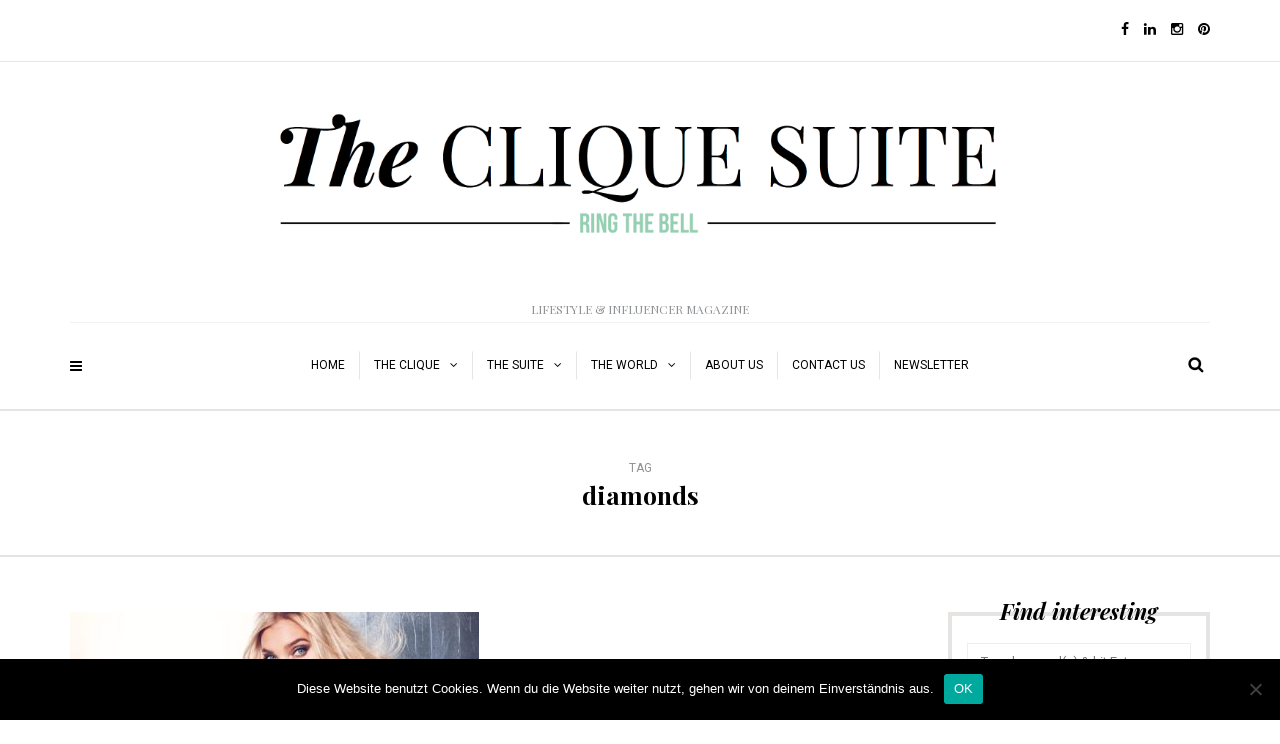

--- FILE ---
content_type: text/html; charset=UTF-8
request_url: https://thecliquesuite.com/tag/diamonds
body_size: 17963
content:
<!DOCTYPE html>
<html lang="de">
<head>
<meta name="viewport" content="width=device-width, initial-scale=1.0, maximum-scale=1.0, user-scalable=no" />
<meta charset="UTF-8" />
<link rel="profile" href="http://gmpg.org/xfn/11" />
<link rel="pingback" href="https://thecliquesuite.com/xmlrpc.php" />
<meta name='robots' content='index, follow, max-image-preview:large, max-snippet:-1, max-video-preview:-1' />
	<style>img:is([sizes="auto" i], [sizes^="auto," i]) { contain-intrinsic-size: 3000px 1500px }</style>
	
	<!-- This site is optimized with the Yoast SEO plugin v25.6 - https://yoast.com/wordpress/plugins/seo/ -->
	<title>diamonds Archive - THE CLIQUE SUITE</title>
	<link rel="canonical" href="https://thecliquesuite.com/tag/diamonds" />
	<meta property="og:locale" content="de_DE" />
	<meta property="og:type" content="article" />
	<meta property="og:title" content="diamonds Archive - THE CLIQUE SUITE" />
	<meta property="og:url" content="https://thecliquesuite.com/tag/diamonds" />
	<meta property="og:site_name" content="THE CLIQUE SUITE" />
	<meta name="twitter:card" content="summary_large_image" />
	<script type="application/ld+json" class="yoast-schema-graph">{"@context":"https://schema.org","@graph":[{"@type":"CollectionPage","@id":"https://thecliquesuite.com/tag/diamonds","url":"https://thecliquesuite.com/tag/diamonds","name":"diamonds Archive - THE CLIQUE SUITE","isPartOf":{"@id":"https://thecliquesuite.com/#website"},"primaryImageOfPage":{"@id":"https://thecliquesuite.com/tag/diamonds#primaryimage"},"image":{"@id":"https://thecliquesuite.com/tag/diamonds#primaryimage"},"thumbnailUrl":"https://thecliquesuite.com/wp-content/uploads/2018/11/elsa-hosk-wearing-vs-fantasy-bra-by-atelier-swarovski.jpg","breadcrumb":{"@id":"https://thecliquesuite.com/tag/diamonds#breadcrumb"},"inLanguage":"de"},{"@type":"ImageObject","inLanguage":"de","@id":"https://thecliquesuite.com/tag/diamonds#primaryimage","url":"https://thecliquesuite.com/wp-content/uploads/2018/11/elsa-hosk-wearing-vs-fantasy-bra-by-atelier-swarovski.jpg","contentUrl":"https://thecliquesuite.com/wp-content/uploads/2018/11/elsa-hosk-wearing-vs-fantasy-bra-by-atelier-swarovski.jpg","width":1280,"height":854,"caption":"Glitzerwelt"},{"@type":"BreadcrumbList","@id":"https://thecliquesuite.com/tag/diamonds#breadcrumb","itemListElement":[{"@type":"ListItem","position":1,"name":"Startseite","item":"https://thecliquesuite.com/"},{"@type":"ListItem","position":2,"name":"diamonds"}]},{"@type":"WebSite","@id":"https://thecliquesuite.com/#website","url":"https://thecliquesuite.com/","name":"THE CLIQUE SUITE","description":"LIFESTYLE &amp; INFLUENCER MAGAZINE","publisher":{"@id":"https://thecliquesuite.com/#organization"},"potentialAction":[{"@type":"SearchAction","target":{"@type":"EntryPoint","urlTemplate":"https://thecliquesuite.com/?s={search_term_string}"},"query-input":{"@type":"PropertyValueSpecification","valueRequired":true,"valueName":"search_term_string"}}],"inLanguage":"de"},{"@type":"Organization","@id":"https://thecliquesuite.com/#organization","name":"The Clique Suite","url":"https://thecliquesuite.com/","logo":{"@type":"ImageObject","inLanguage":"de","@id":"https://thecliquesuite.com/#/schema/logo/image/","url":"https://thecliquesuite.com/wp-content/uploads/2017/03/clique2.jpg","contentUrl":"https://thecliquesuite.com/wp-content/uploads/2017/03/clique2.jpg","width":916,"height":247,"caption":"The Clique Suite"},"image":{"@id":"https://thecliquesuite.com/#/schema/logo/image/"},"sameAs":["https://de-de.facebook.com/TheCliqueSuite/","https://www.instagram.com/thecliquesuite/"]}]}</script>
	<!-- / Yoast SEO plugin. -->


<link rel='dns-prefetch' href='//www.googletagmanager.com' />
<link rel='dns-prefetch' href='//fonts.googleapis.com' />
<link rel="alternate" type="application/rss+xml" title="THE CLIQUE SUITE &raquo; Feed" href="https://thecliquesuite.com/feed" />
<link rel="alternate" type="application/rss+xml" title="THE CLIQUE SUITE &raquo; Kommentar-Feed" href="https://thecliquesuite.com/comments/feed" />
<script type='text/javascript' id='pinterest-version-script'>console.log('PixelYourSite Pinterest version 6.1.1');</script>
<link rel="alternate" type="application/rss+xml" title="THE CLIQUE SUITE &raquo; diamonds Schlagwort-Feed" href="https://thecliquesuite.com/tag/diamonds/feed" />
<script type="text/javascript">
/* <![CDATA[ */
window._wpemojiSettings = {"baseUrl":"https:\/\/s.w.org\/images\/core\/emoji\/16.0.1\/72x72\/","ext":".png","svgUrl":"https:\/\/s.w.org\/images\/core\/emoji\/16.0.1\/svg\/","svgExt":".svg","source":{"concatemoji":"https:\/\/thecliquesuite.com\/wp-includes\/js\/wp-emoji-release.min.js?ver=6.8.3"}};
/*! This file is auto-generated */
!function(s,n){var o,i,e;function c(e){try{var t={supportTests:e,timestamp:(new Date).valueOf()};sessionStorage.setItem(o,JSON.stringify(t))}catch(e){}}function p(e,t,n){e.clearRect(0,0,e.canvas.width,e.canvas.height),e.fillText(t,0,0);var t=new Uint32Array(e.getImageData(0,0,e.canvas.width,e.canvas.height).data),a=(e.clearRect(0,0,e.canvas.width,e.canvas.height),e.fillText(n,0,0),new Uint32Array(e.getImageData(0,0,e.canvas.width,e.canvas.height).data));return t.every(function(e,t){return e===a[t]})}function u(e,t){e.clearRect(0,0,e.canvas.width,e.canvas.height),e.fillText(t,0,0);for(var n=e.getImageData(16,16,1,1),a=0;a<n.data.length;a++)if(0!==n.data[a])return!1;return!0}function f(e,t,n,a){switch(t){case"flag":return n(e,"\ud83c\udff3\ufe0f\u200d\u26a7\ufe0f","\ud83c\udff3\ufe0f\u200b\u26a7\ufe0f")?!1:!n(e,"\ud83c\udde8\ud83c\uddf6","\ud83c\udde8\u200b\ud83c\uddf6")&&!n(e,"\ud83c\udff4\udb40\udc67\udb40\udc62\udb40\udc65\udb40\udc6e\udb40\udc67\udb40\udc7f","\ud83c\udff4\u200b\udb40\udc67\u200b\udb40\udc62\u200b\udb40\udc65\u200b\udb40\udc6e\u200b\udb40\udc67\u200b\udb40\udc7f");case"emoji":return!a(e,"\ud83e\udedf")}return!1}function g(e,t,n,a){var r="undefined"!=typeof WorkerGlobalScope&&self instanceof WorkerGlobalScope?new OffscreenCanvas(300,150):s.createElement("canvas"),o=r.getContext("2d",{willReadFrequently:!0}),i=(o.textBaseline="top",o.font="600 32px Arial",{});return e.forEach(function(e){i[e]=t(o,e,n,a)}),i}function t(e){var t=s.createElement("script");t.src=e,t.defer=!0,s.head.appendChild(t)}"undefined"!=typeof Promise&&(o="wpEmojiSettingsSupports",i=["flag","emoji"],n.supports={everything:!0,everythingExceptFlag:!0},e=new Promise(function(e){s.addEventListener("DOMContentLoaded",e,{once:!0})}),new Promise(function(t){var n=function(){try{var e=JSON.parse(sessionStorage.getItem(o));if("object"==typeof e&&"number"==typeof e.timestamp&&(new Date).valueOf()<e.timestamp+604800&&"object"==typeof e.supportTests)return e.supportTests}catch(e){}return null}();if(!n){if("undefined"!=typeof Worker&&"undefined"!=typeof OffscreenCanvas&&"undefined"!=typeof URL&&URL.createObjectURL&&"undefined"!=typeof Blob)try{var e="postMessage("+g.toString()+"("+[JSON.stringify(i),f.toString(),p.toString(),u.toString()].join(",")+"));",a=new Blob([e],{type:"text/javascript"}),r=new Worker(URL.createObjectURL(a),{name:"wpTestEmojiSupports"});return void(r.onmessage=function(e){c(n=e.data),r.terminate(),t(n)})}catch(e){}c(n=g(i,f,p,u))}t(n)}).then(function(e){for(var t in e)n.supports[t]=e[t],n.supports.everything=n.supports.everything&&n.supports[t],"flag"!==t&&(n.supports.everythingExceptFlag=n.supports.everythingExceptFlag&&n.supports[t]);n.supports.everythingExceptFlag=n.supports.everythingExceptFlag&&!n.supports.flag,n.DOMReady=!1,n.readyCallback=function(){n.DOMReady=!0}}).then(function(){return e}).then(function(){var e;n.supports.everything||(n.readyCallback(),(e=n.source||{}).concatemoji?t(e.concatemoji):e.wpemoji&&e.twemoji&&(t(e.twemoji),t(e.wpemoji)))}))}((window,document),window._wpemojiSettings);
/* ]]> */
</script>
<link rel='stylesheet' id='wordpress-language-css' href='https://thecliquesuite.com/wp-content/plugins/wordpress-language/res/css/style.css?ver=1.2.1' type='text/css' media='all' />
<link rel='stylesheet' id='sbi_styles-css' href='https://thecliquesuite.com/wp-content/plugins/instagram-feed/css/sbi-styles.min.css?ver=6.9.1' type='text/css' media='all' />
<style id='wp-emoji-styles-inline-css' type='text/css'>

	img.wp-smiley, img.emoji {
		display: inline !important;
		border: none !important;
		box-shadow: none !important;
		height: 1em !important;
		width: 1em !important;
		margin: 0 0.07em !important;
		vertical-align: -0.1em !important;
		background: none !important;
		padding: 0 !important;
	}
</style>
<link rel='stylesheet' id='wp-block-library-css' href='https://thecliquesuite.com/wp-includes/css/dist/block-library/style.min.css?ver=6.8.3' type='text/css' media='all' />
<style id='classic-theme-styles-inline-css' type='text/css'>
/*! This file is auto-generated */
.wp-block-button__link{color:#fff;background-color:#32373c;border-radius:9999px;box-shadow:none;text-decoration:none;padding:calc(.667em + 2px) calc(1.333em + 2px);font-size:1.125em}.wp-block-file__button{background:#32373c;color:#fff;text-decoration:none}
</style>
<style id='global-styles-inline-css' type='text/css'>
:root{--wp--preset--aspect-ratio--square: 1;--wp--preset--aspect-ratio--4-3: 4/3;--wp--preset--aspect-ratio--3-4: 3/4;--wp--preset--aspect-ratio--3-2: 3/2;--wp--preset--aspect-ratio--2-3: 2/3;--wp--preset--aspect-ratio--16-9: 16/9;--wp--preset--aspect-ratio--9-16: 9/16;--wp--preset--color--black: #000000;--wp--preset--color--cyan-bluish-gray: #abb8c3;--wp--preset--color--white: #ffffff;--wp--preset--color--pale-pink: #f78da7;--wp--preset--color--vivid-red: #cf2e2e;--wp--preset--color--luminous-vivid-orange: #ff6900;--wp--preset--color--luminous-vivid-amber: #fcb900;--wp--preset--color--light-green-cyan: #7bdcb5;--wp--preset--color--vivid-green-cyan: #00d084;--wp--preset--color--pale-cyan-blue: #8ed1fc;--wp--preset--color--vivid-cyan-blue: #0693e3;--wp--preset--color--vivid-purple: #9b51e0;--wp--preset--gradient--vivid-cyan-blue-to-vivid-purple: linear-gradient(135deg,rgba(6,147,227,1) 0%,rgb(155,81,224) 100%);--wp--preset--gradient--light-green-cyan-to-vivid-green-cyan: linear-gradient(135deg,rgb(122,220,180) 0%,rgb(0,208,130) 100%);--wp--preset--gradient--luminous-vivid-amber-to-luminous-vivid-orange: linear-gradient(135deg,rgba(252,185,0,1) 0%,rgba(255,105,0,1) 100%);--wp--preset--gradient--luminous-vivid-orange-to-vivid-red: linear-gradient(135deg,rgba(255,105,0,1) 0%,rgb(207,46,46) 100%);--wp--preset--gradient--very-light-gray-to-cyan-bluish-gray: linear-gradient(135deg,rgb(238,238,238) 0%,rgb(169,184,195) 100%);--wp--preset--gradient--cool-to-warm-spectrum: linear-gradient(135deg,rgb(74,234,220) 0%,rgb(151,120,209) 20%,rgb(207,42,186) 40%,rgb(238,44,130) 60%,rgb(251,105,98) 80%,rgb(254,248,76) 100%);--wp--preset--gradient--blush-light-purple: linear-gradient(135deg,rgb(255,206,236) 0%,rgb(152,150,240) 100%);--wp--preset--gradient--blush-bordeaux: linear-gradient(135deg,rgb(254,205,165) 0%,rgb(254,45,45) 50%,rgb(107,0,62) 100%);--wp--preset--gradient--luminous-dusk: linear-gradient(135deg,rgb(255,203,112) 0%,rgb(199,81,192) 50%,rgb(65,88,208) 100%);--wp--preset--gradient--pale-ocean: linear-gradient(135deg,rgb(255,245,203) 0%,rgb(182,227,212) 50%,rgb(51,167,181) 100%);--wp--preset--gradient--electric-grass: linear-gradient(135deg,rgb(202,248,128) 0%,rgb(113,206,126) 100%);--wp--preset--gradient--midnight: linear-gradient(135deg,rgb(2,3,129) 0%,rgb(40,116,252) 100%);--wp--preset--font-size--small: 13px;--wp--preset--font-size--medium: 20px;--wp--preset--font-size--large: 36px;--wp--preset--font-size--x-large: 42px;--wp--preset--spacing--20: 0.44rem;--wp--preset--spacing--30: 0.67rem;--wp--preset--spacing--40: 1rem;--wp--preset--spacing--50: 1.5rem;--wp--preset--spacing--60: 2.25rem;--wp--preset--spacing--70: 3.38rem;--wp--preset--spacing--80: 5.06rem;--wp--preset--shadow--natural: 6px 6px 9px rgba(0, 0, 0, 0.2);--wp--preset--shadow--deep: 12px 12px 50px rgba(0, 0, 0, 0.4);--wp--preset--shadow--sharp: 6px 6px 0px rgba(0, 0, 0, 0.2);--wp--preset--shadow--outlined: 6px 6px 0px -3px rgba(255, 255, 255, 1), 6px 6px rgba(0, 0, 0, 1);--wp--preset--shadow--crisp: 6px 6px 0px rgba(0, 0, 0, 1);}:where(.is-layout-flex){gap: 0.5em;}:where(.is-layout-grid){gap: 0.5em;}body .is-layout-flex{display: flex;}.is-layout-flex{flex-wrap: wrap;align-items: center;}.is-layout-flex > :is(*, div){margin: 0;}body .is-layout-grid{display: grid;}.is-layout-grid > :is(*, div){margin: 0;}:where(.wp-block-columns.is-layout-flex){gap: 2em;}:where(.wp-block-columns.is-layout-grid){gap: 2em;}:where(.wp-block-post-template.is-layout-flex){gap: 1.25em;}:where(.wp-block-post-template.is-layout-grid){gap: 1.25em;}.has-black-color{color: var(--wp--preset--color--black) !important;}.has-cyan-bluish-gray-color{color: var(--wp--preset--color--cyan-bluish-gray) !important;}.has-white-color{color: var(--wp--preset--color--white) !important;}.has-pale-pink-color{color: var(--wp--preset--color--pale-pink) !important;}.has-vivid-red-color{color: var(--wp--preset--color--vivid-red) !important;}.has-luminous-vivid-orange-color{color: var(--wp--preset--color--luminous-vivid-orange) !important;}.has-luminous-vivid-amber-color{color: var(--wp--preset--color--luminous-vivid-amber) !important;}.has-light-green-cyan-color{color: var(--wp--preset--color--light-green-cyan) !important;}.has-vivid-green-cyan-color{color: var(--wp--preset--color--vivid-green-cyan) !important;}.has-pale-cyan-blue-color{color: var(--wp--preset--color--pale-cyan-blue) !important;}.has-vivid-cyan-blue-color{color: var(--wp--preset--color--vivid-cyan-blue) !important;}.has-vivid-purple-color{color: var(--wp--preset--color--vivid-purple) !important;}.has-black-background-color{background-color: var(--wp--preset--color--black) !important;}.has-cyan-bluish-gray-background-color{background-color: var(--wp--preset--color--cyan-bluish-gray) !important;}.has-white-background-color{background-color: var(--wp--preset--color--white) !important;}.has-pale-pink-background-color{background-color: var(--wp--preset--color--pale-pink) !important;}.has-vivid-red-background-color{background-color: var(--wp--preset--color--vivid-red) !important;}.has-luminous-vivid-orange-background-color{background-color: var(--wp--preset--color--luminous-vivid-orange) !important;}.has-luminous-vivid-amber-background-color{background-color: var(--wp--preset--color--luminous-vivid-amber) !important;}.has-light-green-cyan-background-color{background-color: var(--wp--preset--color--light-green-cyan) !important;}.has-vivid-green-cyan-background-color{background-color: var(--wp--preset--color--vivid-green-cyan) !important;}.has-pale-cyan-blue-background-color{background-color: var(--wp--preset--color--pale-cyan-blue) !important;}.has-vivid-cyan-blue-background-color{background-color: var(--wp--preset--color--vivid-cyan-blue) !important;}.has-vivid-purple-background-color{background-color: var(--wp--preset--color--vivid-purple) !important;}.has-black-border-color{border-color: var(--wp--preset--color--black) !important;}.has-cyan-bluish-gray-border-color{border-color: var(--wp--preset--color--cyan-bluish-gray) !important;}.has-white-border-color{border-color: var(--wp--preset--color--white) !important;}.has-pale-pink-border-color{border-color: var(--wp--preset--color--pale-pink) !important;}.has-vivid-red-border-color{border-color: var(--wp--preset--color--vivid-red) !important;}.has-luminous-vivid-orange-border-color{border-color: var(--wp--preset--color--luminous-vivid-orange) !important;}.has-luminous-vivid-amber-border-color{border-color: var(--wp--preset--color--luminous-vivid-amber) !important;}.has-light-green-cyan-border-color{border-color: var(--wp--preset--color--light-green-cyan) !important;}.has-vivid-green-cyan-border-color{border-color: var(--wp--preset--color--vivid-green-cyan) !important;}.has-pale-cyan-blue-border-color{border-color: var(--wp--preset--color--pale-cyan-blue) !important;}.has-vivid-cyan-blue-border-color{border-color: var(--wp--preset--color--vivid-cyan-blue) !important;}.has-vivid-purple-border-color{border-color: var(--wp--preset--color--vivid-purple) !important;}.has-vivid-cyan-blue-to-vivid-purple-gradient-background{background: var(--wp--preset--gradient--vivid-cyan-blue-to-vivid-purple) !important;}.has-light-green-cyan-to-vivid-green-cyan-gradient-background{background: var(--wp--preset--gradient--light-green-cyan-to-vivid-green-cyan) !important;}.has-luminous-vivid-amber-to-luminous-vivid-orange-gradient-background{background: var(--wp--preset--gradient--luminous-vivid-amber-to-luminous-vivid-orange) !important;}.has-luminous-vivid-orange-to-vivid-red-gradient-background{background: var(--wp--preset--gradient--luminous-vivid-orange-to-vivid-red) !important;}.has-very-light-gray-to-cyan-bluish-gray-gradient-background{background: var(--wp--preset--gradient--very-light-gray-to-cyan-bluish-gray) !important;}.has-cool-to-warm-spectrum-gradient-background{background: var(--wp--preset--gradient--cool-to-warm-spectrum) !important;}.has-blush-light-purple-gradient-background{background: var(--wp--preset--gradient--blush-light-purple) !important;}.has-blush-bordeaux-gradient-background{background: var(--wp--preset--gradient--blush-bordeaux) !important;}.has-luminous-dusk-gradient-background{background: var(--wp--preset--gradient--luminous-dusk) !important;}.has-pale-ocean-gradient-background{background: var(--wp--preset--gradient--pale-ocean) !important;}.has-electric-grass-gradient-background{background: var(--wp--preset--gradient--electric-grass) !important;}.has-midnight-gradient-background{background: var(--wp--preset--gradient--midnight) !important;}.has-small-font-size{font-size: var(--wp--preset--font-size--small) !important;}.has-medium-font-size{font-size: var(--wp--preset--font-size--medium) !important;}.has-large-font-size{font-size: var(--wp--preset--font-size--large) !important;}.has-x-large-font-size{font-size: var(--wp--preset--font-size--x-large) !important;}
:where(.wp-block-post-template.is-layout-flex){gap: 1.25em;}:where(.wp-block-post-template.is-layout-grid){gap: 1.25em;}
:where(.wp-block-columns.is-layout-flex){gap: 2em;}:where(.wp-block-columns.is-layout-grid){gap: 2em;}
:root :where(.wp-block-pullquote){font-size: 1.5em;line-height: 1.6;}
</style>
<link rel='stylesheet' id='contact-form-7-css' href='https://thecliquesuite.com/wp-content/plugins/contact-form-7/includes/css/styles.css?ver=5.7.7' type='text/css' media='all' />
<link rel='stylesheet' id='cookie-notice-front-css' href='https://thecliquesuite.com/wp-content/plugins/cookie-notice/css/front.min.css?ver=2.5.7' type='text/css' media='all' />
<link rel='stylesheet' id='responsive-lightbox-swipebox-css' href='https://thecliquesuite.com/wp-content/plugins/responsive-lightbox/assets/swipebox/swipebox.min.css?ver=1.5.2' type='text/css' media='all' />
<link rel='stylesheet' id='bootstrap-css' href='https://thecliquesuite.com/wp-content/themes/camille/css/bootstrap.css?ver=6.8.3' type='text/css' media='all' />
<link rel='stylesheet' id='camille-fonts-css' href='//fonts.googleapis.com/css?family=Playfair+Display%3A400%2C400italic%2C700%2C700italic%7CRoboto%3A400%2C400italic%2C700%2C700italic&#038;ver=1.0' type='text/css' media='all' />
<link rel='stylesheet' id='owl-main-css' href='https://thecliquesuite.com/wp-content/themes/camille/js/owl-carousel/owl.carousel.css?ver=6.8.3' type='text/css' media='all' />
<link rel='stylesheet' id='camille-stylesheet-css' href='https://thecliquesuite.com/wp-content/themes/camille/style.css?ver=1.0.2' type='text/css' media='all' />
<link rel='stylesheet' id='camille-responsive-css' href='https://thecliquesuite.com/wp-content/themes/camille/responsive.css?ver=all' type='text/css' media='all' />
<link rel='stylesheet' id='camille-animations-css' href='https://thecliquesuite.com/wp-content/themes/camille/css/animations.css?ver=6.8.3' type='text/css' media='all' />
<link rel='stylesheet' id='font-awesome-css' href='https://thecliquesuite.com/wp-content/themes/camille/css/font-awesome.css?ver=6.8.3' type='text/css' media='all' />
<link rel='stylesheet' id='camille-select2-css' href='https://thecliquesuite.com/wp-content/themes/camille/js/select2/select2.css?ver=6.8.3' type='text/css' media='all' />
<link rel='stylesheet' id='offcanvasmenu-css' href='https://thecliquesuite.com/wp-content/themes/camille/css/offcanvasmenu.css?ver=6.8.3' type='text/css' media='all' />
<link rel='stylesheet' id='nanoscroller-css' href='https://thecliquesuite.com/wp-content/themes/camille/css/nanoscroller.css?ver=6.8.3' type='text/css' media='all' />
<link rel='stylesheet' id='swiper-css' href='https://thecliquesuite.com/wp-content/themes/camille/css/idangerous.swiper.css?ver=6.8.3' type='text/css' media='all' />
<link rel='stylesheet' id='dashicons-css' href='https://thecliquesuite.com/wp-includes/css/dashicons.min.css?ver=6.8.3' type='text/css' media='all' />
<link rel='stylesheet' id='thickbox-css' href='https://thecliquesuite.com/wp-includes/js/thickbox/thickbox.css?ver=6.8.3' type='text/css' media='all' />
<link rel='stylesheet' id='wp-pagenavi-css' href='https://thecliquesuite.com/wp-content/plugins/wp-pagenavi/pagenavi-css.css?ver=2.70' type='text/css' media='all' />
<link rel='stylesheet' id='style-cache-camille-css' href='https://thecliquesuite.com/wp-content/uploads/style-cache-camille.css?ver=6.8.3' type='text/css' media='all' />
<script type="text/javascript" src="https://thecliquesuite.com/wp-includes/js/jquery/jquery.min.js?ver=3.7.1" id="jquery-core-js"></script>
<script type="text/javascript" src="https://thecliquesuite.com/wp-includes/js/jquery/jquery-migrate.min.js?ver=3.4.1" id="jquery-migrate-js"></script>
<script type="text/javascript" src="https://thecliquesuite.com/wp-content/plugins/responsive-lightbox/assets/swipebox/jquery.swipebox.min.js?ver=1.5.2" id="responsive-lightbox-swipebox-js"></script>
<script type="text/javascript" src="https://thecliquesuite.com/wp-includes/js/underscore.min.js?ver=1.13.7" id="underscore-js"></script>
<script type="text/javascript" src="https://thecliquesuite.com/wp-content/plugins/responsive-lightbox/assets/infinitescroll/infinite-scroll.pkgd.min.js?ver=4.0.1" id="responsive-lightbox-infinite-scroll-js"></script>
<script type="text/javascript" id="responsive-lightbox-js-before">
/* <![CDATA[ */
var rlArgs = {"script":"swipebox","selector":"lightbox","customEvents":"","activeGalleries":true,"animation":true,"hideCloseButtonOnMobile":false,"removeBarsOnMobile":false,"hideBars":true,"hideBarsDelay":5000,"videoMaxWidth":1080,"useSVG":true,"loopAtEnd":false,"woocommerce_gallery":false,"ajaxurl":"https:\/\/thecliquesuite.com\/wp-admin\/admin-ajax.php","nonce":"5b000564eb","preview":false,"postId":8841,"scriptExtension":false};
/* ]]> */
</script>
<script type="text/javascript" src="https://thecliquesuite.com/wp-content/plugins/responsive-lightbox/js/front.js?ver=2.5.2" id="responsive-lightbox-js"></script>
<script type="text/javascript" src="https://www.googletagmanager.com/gtag/js?id=UA-73799235-2&amp;ver=6.8.3" id="wk-analytics-script-js"></script>
<script type="text/javascript" id="wk-analytics-script-js-after">
/* <![CDATA[ */
function shouldTrack(){
var trackLoggedIn = false;
var loggedIn = false;
if(!loggedIn){
return true;
} else if( trackLoggedIn ) {
return true;
}
return false;
}
function hasWKGoogleAnalyticsCookie() {
return (new RegExp('wp_wk_ga_untrack_' + document.location.hostname)).test(document.cookie);
}
if (!hasWKGoogleAnalyticsCookie() && shouldTrack()) {
//Google Analytics
window.dataLayer = window.dataLayer || [];
function gtag(){dataLayer.push(arguments);}
gtag('js', new Date());
gtag('config', 'UA-73799235-2', { 'anonymize_ip': true });
}
/* ]]> */
</script>
<script type="text/javascript" src="https://thecliquesuite.com/wp-content/uploads/js-cache-camille.js?ver=6.8.3" id="js-cache-camille-js"></script>
<link rel="https://api.w.org/" href="https://thecliquesuite.com/wp-json/" /><link rel="alternate" title="JSON" type="application/json" href="https://thecliquesuite.com/wp-json/wp/v2/tags/444" /><link rel="EditURI" type="application/rsd+xml" title="RSD" href="https://thecliquesuite.com/xmlrpc.php?rsd" />
<meta name="generator" content="WordPress 6.8.3" />
		<meta charset="utf-8">
		<meta name="abstract" content="LIFESTYLE &amp; INFLUENCER MAGAZINE">
		<meta name="author" content="AlexKp-i">
		<meta name="classification" content="...GOES FLORENZ, ...GOES LONDON, ...GOES NIZZA, ...GOES TEGERNSEE, BATHROOM, BEDROOM, DRESSING ROOM, FLORENZ TOP TEN, GUEST ROOM, HAMBURG, KITCHEN, LIVING ROOM, NEW YORK, NIZZA TOP TEN, THE CLIQUE, THE SUITE, THE WORLD, TOP #5, Uncategorized, WE ARE THE CLIQUE, ZÜRICH">
		<meta name="copyright" content="Copyright THE CLIQUE SUITE - All rights Reserved.">
		<meta name="designer" content="Creanncy">
		<meta name="distribution" content="Global">
		<meta name="language" content="de-DE">
		<meta name="publisher" content="THE CLIQUE SUITE">
		<meta name="rating" content="General">
		<meta name="resource-type" content="Document">
		<meta name="revisit-after" content="3">
		<meta name="subject" content="...GOES FLORENZ, ...GOES LONDON, ...GOES NIZZA, ...GOES TEGERNSEE, BATHROOM, BEDROOM, DRESSING ROOM, FLORENZ TOP TEN, GUEST ROOM, HAMBURG, KITCHEN, LIVING ROOM, NEW YORK, NIZZA TOP TEN, THE CLIQUE, THE SUITE, THE WORLD, TOP #5, Uncategorized, WE ARE THE CLIQUE, ZÜRICH">
		<meta name="template" content="Camille">
		<meta name="robots" content="index,follow">
		<meta name="ir-site-verification-token" content="-23721433">
<script type='text/javascript' data-cfasync='false'>var _mmunch = {'front': false, 'page': false, 'post': false, 'category': false, 'author': false, 'search': false, 'attachment': false, 'tag': false};_mmunch['tag'] = true;</script><script data-cfasync="false" src="//a.mailmunch.co/app/v1/site.js" id="mailmunch-script" data-plugin="mc_mm" data-mailmunch-site-id="306609" async></script><link rel="icon" href="https://thecliquesuite.com/wp-content/uploads/2020/11/cropped-favicon-32x32.jpg" sizes="32x32" />
<link rel="icon" href="https://thecliquesuite.com/wp-content/uploads/2020/11/cropped-favicon-192x192.jpg" sizes="192x192" />
<link rel="apple-touch-icon" href="https://thecliquesuite.com/wp-content/uploads/2020/11/cropped-favicon-180x180.jpg" />
<meta name="msapplication-TileImage" content="https://thecliquesuite.com/wp-content/uploads/2020/11/cropped-favicon-270x270.jpg" />
</head>
<body class="archive tag tag-diamonds tag-444 wp-theme-camille cookies-not-set blog-small-page-width blog-slider-enable blog-enable-dropcaps blog-enable-images-animations blog-post-title-none blog-homepage-slider-post-title-none">


            <div class="header-menu-bg menu_white">
      <div class="header-menu">
        <div class="container">
          <div class="row">
              <div class="col-md-6">
              <div class="menu-top-menu-container-toggle"></div>
                          </div>
            <div class="col-md-6">

                <div class="header-info-text"><a href="https://www.facebook.com/THE-CLIQUE-SUITE-177441135944107/" target="_blank" class="a-facebook"><i class="fa fa-facebook"></i></a><a href="https://www.linkedin.com/company/the-clique-suite/" target="_blank" class="a-linkedin"><i class="fa fa-linkedin"></i></a><a href="https://www.instagram.com/thecliquesuite/" target="_blank" class="a-instagram"><i class="fa fa-instagram"></i></a><a href="https://www.pinterest.de/thecliquesuite/?eq=the%20clique%20suite&#038;etslf=7568" target="_blank" class="a-pinterest"><i class="fa fa-pinterest"></i></a></div>            </div>
          </div>
        </div>
      </div>
    </div>
    
<header>
<div class="container header-logo-center">
  <div class="row">
    <div class="col-md-12">
     
      <div class="header-left">
              </div>
      
      <div class="header-center">
            <div class="logo">
    <a class="logo-link" href="https://thecliquesuite.com/"><img src="https://thecliquesuite.com/wp-content/uploads/2016/09/LOGO_High_res.png" alt="THE CLIQUE SUITE"></a>
    <div class="header-blog-info">LIFESTYLE &amp; INFLUENCER MAGAZINE</div>    </div>
          </div>

      <div class="header-right">
              </div>
    </div>
  </div>
    
</div>

        <div class="mainmenu-belowheader mainmenu-uppercase mainmenu-normalfont mainmenu-downarrow menu-center sticky-header clearfix">
                <div id="navbar" class="navbar navbar-default clearfix">

          <div class="navbar-inner">
              <div class="container">

                  <div class="navbar-toggle" data-toggle="collapse" data-target=".collapse">
                    Menu                  </div>
                  <div class="navbar-left-wrapper">
                                        <ul class="header-nav">
                                                <li class="float-sidebar-toggle"><div id="st-sidebar-trigger-effects"><a class="float-sidebar-toggle-btn" data-effect="st-sidebar-effect-2"><i class="fa fa-bars"></i></a></div></li>
                                            </ul>
                  </div>
                  <div class="navbar-center-wrapper">
                  <div class="navbar-collapse collapse"><ul id="menu-the-clique-suite-1" class="nav"><li id="menu-item-417" class=" menu-item menu-item-type-custom menu-item-object-custom menu-item-home"><a href="https://thecliquesuite.com/">HOME</a></li>
<li id="menu-item-780" class=" menu-item menu-item-type-taxonomy menu-item-object-category menu-item-has-children"><a href="https://thecliquesuite.com/category/the_clique">THE CLIQUE</a>
<ul class="sub-menu">
	<li id="menu-item-2869" class=" menu-item menu-item-type-taxonomy menu-item-object-category"><a href="https://thecliquesuite.com/category/the_clique/we-are-the-clique">WE ARE THE CLIQUE</a></li>
	<li id="menu-item-4239" class=" menu-item menu-item-type-taxonomy menu-item-object-category"><a href="https://thecliquesuite.com/category/the_clique/goes-london">&#8230;GOES LONDON</a></li>
	<li id="menu-item-3353" class=" menu-item menu-item-type-taxonomy menu-item-object-category"><a href="https://thecliquesuite.com/category/the_clique/goes-florenz">&#8230;GOES FLORENZ</a></li>
	<li id="menu-item-2742" class=" menu-item menu-item-type-taxonomy menu-item-object-category"><a href="https://thecliquesuite.com/category/the_clique/goes-to-tegernsee">&#8230;GOES TEGERNSEE</a></li>
	<li id="menu-item-2745" class=" menu-item menu-item-type-taxonomy menu-item-object-category"><a href="https://thecliquesuite.com/category/the_clique/goes-to-nizza">&#8230;GOES NIZZA</a></li>
</ul>
</li>
<li id="menu-item-842" class=" menu-item menu-item-type-taxonomy menu-item-object-category menu-item-has-children"><a href="https://thecliquesuite.com/category/the_suite">THE SUITE</a>
<ul class="sub-menu">
	<li id="menu-item-761" class=" menu-item menu-item-type-taxonomy menu-item-object-category"><a href="https://thecliquesuite.com/category/the_suite/bedroom">BEDROOM</a></li>
	<li id="menu-item-456" class=" menu-item menu-item-type-taxonomy menu-item-object-category"><a href="https://thecliquesuite.com/category/the_suite/living-room">LIVING ROOM</a></li>
	<li id="menu-item-453" class=" menu-item menu-item-type-taxonomy menu-item-object-category"><a href="https://thecliquesuite.com/category/the_suite/dressing-room">DRESSING ROOM</a></li>
	<li id="menu-item-455" class=" menu-item menu-item-type-taxonomy menu-item-object-category"><a href="https://thecliquesuite.com/category/the_suite/kitchen">KITCHEN</a></li>
	<li id="menu-item-452" class=" menu-item menu-item-type-taxonomy menu-item-object-category"><a href="https://thecliquesuite.com/category/the_suite/bathroom">BATHROOM</a></li>
	<li id="menu-item-545" class=" menu-item menu-item-type-taxonomy menu-item-object-category"><a href="https://thecliquesuite.com/category/the_suite/guest-room">GUEST ROOM</a></li>
</ul>
</li>
<li id="menu-item-844" class=" menu-item menu-item-type-post_type menu-item-object-page menu-item-has-children"><a href="https://thecliquesuite.com/the-world">THE WORLD</a>
<ul class="sub-menu">
	<li id="menu-item-5718" class=" menu-item menu-item-type-taxonomy menu-item-object-category"><a href="https://thecliquesuite.com/category/the_world/zuerich">ZÜRICH</a></li>
	<li id="menu-item-5125" class=" menu-item menu-item-type-taxonomy menu-item-object-category"><a href="https://thecliquesuite.com/category/the_world/hamburg">HAMBURG</a></li>
	<li id="menu-item-4595" class=" menu-item menu-item-type-taxonomy menu-item-object-category"><a href="https://thecliquesuite.com/category/the_world/new-york">NEW YORK</a></li>
	<li id="menu-item-3661" class=" menu-item menu-item-type-taxonomy menu-item-object-category"><a href="https://thecliquesuite.com/category/the_world/florenz-top-10">FLORENZ TOP TEN</a></li>
	<li id="menu-item-543" class=" menu-item menu-item-type-taxonomy menu-item-object-category"><a href="https://thecliquesuite.com/category/the_world/nizza">NIZZA TOP TEN</a></li>
</ul>
</li>
<li id="menu-item-1486" class=" menu-item menu-item-type-post_type menu-item-object-page"><a href="https://thecliquesuite.com/about-us">ABOUT US</a></li>
<li id="menu-item-447" class=" menu-item menu-item-type-post_type menu-item-object-page"><a href="https://thecliquesuite.com/contact-us">Contact us</a></li>
<li id="menu-item-1647" class=" menu-item menu-item-type-post_type menu-item-object-page"><a href="https://thecliquesuite.com/newsletter">NEWSLETTER</a></li>
</ul></div>                  </div>
                  <div class="navbar-right-wrapper">
                    <div class="search-bar-header">
                      <a class="search-toggle-btn"></a>                    </div>
                  </div>
              </div>
          </div>

        </div>

    </div>
    
    </header>
<div class="content-block">
<div class="container-fluid container-page-item-title">
	<div class="row">
	<div class="col-md-12">
	<div class="page-item-title-archive">

	      <p>Tag</p><h1>diamonds</h1>
	</div>
	</div>
	</div>
</div>
<div class="container page-container">
	<div class="row">
		<div class="col-md-9">
				<div class="blog-posts-list clearfix">

															
					<div class="content-block blog-post clearfix blog-post-2-column-layout">
	<article id="post-8841" class="post-8841 post type-post status-publish format-standard has-post-thumbnail hentry category-dressing-room category-the_suite tag-angels tag-catwalk-show tag-diamonds tag-fantasy-bra tag-fashion-show tag-lingerie tag-topmodels tag-underwear tag-victorias-secret">

		<div class="post-content-wrapper">
									
												<div class="blog-post-thumb hover-effect-block">
						<a href="https://thecliquesuite.com/glitzerwelt-auf-abwegen-die-debatte-um-victorias-secret" rel="bookmark">
												<img width="409" height="237" src="https://thecliquesuite.com/wp-content/uploads/2018/11/elsa-hosk-wearing-vs-fantasy-bra-by-atelier-swarovski-409x237.jpg" class="attachment-camille-blog-thumb-2column-sidebar size-camille-blog-thumb-2column-sidebar wp-post-image" alt="Glitzerwelt" decoding="async" fetchpriority="high" />						</a>
						</div>

								<div class="post-content">

								<div class="post-categories">in <a href="https://thecliquesuite.com/category/the_suite/dressing-room" rel="category tag">DRESSING ROOM</a>, <a href="https://thecliquesuite.com/category/the_suite" rel="category tag">THE SUITE</a></div>
								<h2 class="entry-title post-header-title"><a href="https://thecliquesuite.com/glitzerwelt-auf-abwegen-die-debatte-um-victorias-secret" rel="bookmark">Glitzerwelt auf Abwegen: Die Debatte um Victoria&#8217;s Secret</a></h2>

				<div class="post-info-wrapper clearfix">
								<div class="post-author-wrapper">
					<div class="post-author-image">
						<img alt='' src='https://secure.gravatar.com/avatar/1daaf6117aca52e392aabaf5a2c6d2ea1d3ac91db45bdc6bb1f2f9fefd62768f?s=30&#038;d=mm&#038;r=g' srcset='https://secure.gravatar.com/avatar/1daaf6117aca52e392aabaf5a2c6d2ea1d3ac91db45bdc6bb1f2f9fefd62768f?s=60&#038;d=mm&#038;r=g 2x' class='avatar avatar-30 photo' height='30' width='30' decoding='async'/>					</div>
					<div class="post-author-details">
						<div class="post-author">by <a href="https://thecliquesuite.com/author/vanessa" title="Beiträge von Vanessa Pecherski" rel="author">Vanessa Pecherski</a></div>
						<div class="post-info-date">November 14, 2018</div>
					</div>
				</div>
				
				
				
									<div class="post-info-share">
							<div class="post-social-wrapper">
	<div class="post-social-title show-social-share">
			<a><i class="fa fa-share-alt"></i></a></div><div class="post-social">
			<a title="Share this" href="https://thecliquesuite.com/glitzerwelt-auf-abwegen-die-debatte-um-victorias-secret" data-title="Glitzerwelt auf Abwegen: Die Debatte um Victoria&#8217;s Secret" class="facebook-share"> <i class="fa fa-facebook"></i></a><a title="Tweet this" href="https://thecliquesuite.com/glitzerwelt-auf-abwegen-die-debatte-um-victorias-secret" data-title="Glitzerwelt auf Abwegen: Die Debatte um Victoria&#8217;s Secret" class="twitter-share"> <i class="fa fa-twitter"></i></a><a title="Share with Google Plus" href="https://thecliquesuite.com/glitzerwelt-auf-abwegen-die-debatte-um-victorias-secret" data-title="Glitzerwelt auf Abwegen: Die Debatte um Victoria&#8217;s Secret" class="googleplus-share"> <i class="fa fa-google-plus"></i></a><a title="Pin this" href="https://thecliquesuite.com/glitzerwelt-auf-abwegen-die-debatte-um-victorias-secret" data-title="Glitzerwelt auf Abwegen: Die Debatte um Victoria&#8217;s Secret" data-image="https://thecliquesuite.com/wp-content/uploads/2018/11/elsa-hosk-wearing-vs-fantasy-bra-by-atelier-swarovski-1140x700.jpg" class="pinterest-share"> <i class="fa fa-pinterest"></i></a>
		</div>
		<div class="clear"></div>
	</div>
						</div>
								</div>

				<div class="entry-content">
					<p>Wir alle wissen: Die alljährliche <a href="https://ww.victoriassecret.com/de/" target="_blank" rel="nofollow noopener">Victoria&#8217;s Secret</a> Show ist ein Schaulaufen der Superlativen: Ellenlange Beine, beneidenswertes Haar, fettfreie Körper und allem voran gigantische Engelsflügel – in dieser Glitzerwelt wird geklotzt, statt gekleckert. Wenn man sich einmal in der Mode- und Werbelandschaft umschaut, drängt sich allerdings die Frage auf: Wie zeitgemäß ist ein Schönheitsideal, das Anfang der Neunziger konstruiert wurde?<a class="more-link btn alt" href="https://thecliquesuite.com/glitzerwelt-auf-abwegen-die-debatte-um-victorias-secret">Continue reading</a></p>
				</div><!-- .entry-content -->


			</div>
			<div class="clear"></div>


		</div>

	</article>
	</div>


				


					</div>
						</div>
				<div class="col-md-3 main-sidebar sidebar">
		<ul id="main-sidebar">
		  <li id="search-3" class="widget widget_search"><h2 class="widgettitle">Find interesting</h2>
	<form method="get" id="searchform" class="searchform" action="https://thecliquesuite.com/">
		<input type="search" class="field" name="s" value="" id="s" placeholder="Type keyword(s) &amp; hit Enter&hellip;" />
		<input type="submit" class="submit btn" id="searchsubmit" value="Search" />
	</form>
</li>
<li id="categories-3" class="widget widget_categories"><h2 class="widgettitle">Categories</h2>

			<ul>
					<li class="cat-item cat-item-39"><a href="https://thecliquesuite.com/category/the_clique">THE CLIQUE</a>
<ul class='children'>
	<li class="cat-item cat-item-103"><a href="https://thecliquesuite.com/category/the_clique/goes-florenz">&#8230;GOES FLORENZ</a>
</li>
	<li class="cat-item cat-item-138"><a href="https://thecliquesuite.com/category/the_clique/goes-london">&#8230;GOES LONDON</a>
</li>
	<li class="cat-item cat-item-93"><a href="https://thecliquesuite.com/category/the_clique/goes-to-nizza">&#8230;GOES NIZZA</a>
</li>
	<li class="cat-item cat-item-94"><a href="https://thecliquesuite.com/category/the_clique/goes-to-tegernsee">&#8230;GOES TEGERNSEE</a>
</li>
	<li class="cat-item cat-item-97"><a href="https://thecliquesuite.com/category/the_clique/we-are-the-clique">WE ARE THE CLIQUE</a>
</li>
</ul>
</li>
	<li class="cat-item cat-item-42"><a href="https://thecliquesuite.com/category/the_suite">THE SUITE</a>
<ul class='children'>
	<li class="cat-item cat-item-25"><a href="https://thecliquesuite.com/category/the_suite/bathroom">BATHROOM</a>
</li>
	<li class="cat-item cat-item-38"><a href="https://thecliquesuite.com/category/the_suite/bedroom">BEDROOM</a>
</li>
	<li class="cat-item cat-item-24"><a href="https://thecliquesuite.com/category/the_suite/dressing-room">DRESSING ROOM</a>
	<ul class='children'>
	<li class="cat-item cat-item-78"><a href="https://thecliquesuite.com/category/the_suite/dressing-room/top5">TOP #5</a>
</li>
	</ul>
</li>
	<li class="cat-item cat-item-35"><a href="https://thecliquesuite.com/category/the_suite/guest-room">GUEST ROOM</a>
</li>
	<li class="cat-item cat-item-27"><a href="https://thecliquesuite.com/category/the_suite/kitchen">KITCHEN</a>
</li>
	<li class="cat-item cat-item-23"><a href="https://thecliquesuite.com/category/the_suite/living-room">LIVING ROOM</a>
</li>
</ul>
</li>
	<li class="cat-item cat-item-43"><a href="https://thecliquesuite.com/category/the_world">THE WORLD</a>
<ul class='children'>
	<li class="cat-item cat-item-104"><a href="https://thecliquesuite.com/category/the_world/florenz-top-10">FLORENZ TOP TEN</a>
</li>
	<li class="cat-item cat-item-175"><a href="https://thecliquesuite.com/category/the_world/hamburg">HAMBURG</a>
</li>
	<li class="cat-item cat-item-161"><a href="https://thecliquesuite.com/category/the_world/new-york">NEW YORK</a>
</li>
	<li class="cat-item cat-item-34"><a href="https://thecliquesuite.com/category/the_world/nizza">NIZZA TOP TEN</a>
</li>
	<li class="cat-item cat-item-183"><a href="https://thecliquesuite.com/category/the_world/zuerich">ZÜRICH</a>
</li>
</ul>
</li>
	<li class="cat-item cat-item-1"><a href="https://thecliquesuite.com/category/uncategorized">Uncategorized</a>
</li>
			</ul>

			</li>
<li id="archives-3" class="widget widget_archive"><h2 class="widgettitle">Archive</h2>

			<ul>
					<li><a href='https://thecliquesuite.com/2025/07'>Juli 2025</a></li>
	<li><a href='https://thecliquesuite.com/2025/06'>Juni 2025</a></li>
	<li><a href='https://thecliquesuite.com/2025/05'>Mai 2025</a></li>
	<li><a href='https://thecliquesuite.com/2025/04'>April 2025</a></li>
	<li><a href='https://thecliquesuite.com/2025/03'>März 2025</a></li>
	<li><a href='https://thecliquesuite.com/2025/02'>Februar 2025</a></li>
	<li><a href='https://thecliquesuite.com/2025/01'>Januar 2025</a></li>
	<li><a href='https://thecliquesuite.com/2024/12'>Dezember 2024</a></li>
	<li><a href='https://thecliquesuite.com/2024/11'>November 2024</a></li>
	<li><a href='https://thecliquesuite.com/2024/10'>Oktober 2024</a></li>
	<li><a href='https://thecliquesuite.com/2024/09'>September 2024</a></li>
	<li><a href='https://thecliquesuite.com/2024/08'>August 2024</a></li>
	<li><a href='https://thecliquesuite.com/2024/07'>Juli 2024</a></li>
	<li><a href='https://thecliquesuite.com/2024/06'>Juni 2024</a></li>
	<li><a href='https://thecliquesuite.com/2024/05'>Mai 2024</a></li>
	<li><a href='https://thecliquesuite.com/2024/04'>April 2024</a></li>
	<li><a href='https://thecliquesuite.com/2024/03'>März 2024</a></li>
	<li><a href='https://thecliquesuite.com/2024/02'>Februar 2024</a></li>
	<li><a href='https://thecliquesuite.com/2024/01'>Januar 2024</a></li>
	<li><a href='https://thecliquesuite.com/2023/12'>Dezember 2023</a></li>
	<li><a href='https://thecliquesuite.com/2023/11'>November 2023</a></li>
	<li><a href='https://thecliquesuite.com/2023/10'>Oktober 2023</a></li>
	<li><a href='https://thecliquesuite.com/2023/09'>September 2023</a></li>
	<li><a href='https://thecliquesuite.com/2023/08'>August 2023</a></li>
	<li><a href='https://thecliquesuite.com/2023/07'>Juli 2023</a></li>
	<li><a href='https://thecliquesuite.com/2023/06'>Juni 2023</a></li>
	<li><a href='https://thecliquesuite.com/2023/05'>Mai 2023</a></li>
	<li><a href='https://thecliquesuite.com/2023/04'>April 2023</a></li>
	<li><a href='https://thecliquesuite.com/2023/03'>März 2023</a></li>
	<li><a href='https://thecliquesuite.com/2023/02'>Februar 2023</a></li>
	<li><a href='https://thecliquesuite.com/2023/01'>Januar 2023</a></li>
	<li><a href='https://thecliquesuite.com/2022/12'>Dezember 2022</a></li>
	<li><a href='https://thecliquesuite.com/2022/11'>November 2022</a></li>
	<li><a href='https://thecliquesuite.com/2022/10'>Oktober 2022</a></li>
	<li><a href='https://thecliquesuite.com/2022/09'>September 2022</a></li>
	<li><a href='https://thecliquesuite.com/2022/08'>August 2022</a></li>
	<li><a href='https://thecliquesuite.com/2022/07'>Juli 2022</a></li>
	<li><a href='https://thecliquesuite.com/2022/06'>Juni 2022</a></li>
	<li><a href='https://thecliquesuite.com/2022/05'>Mai 2022</a></li>
	<li><a href='https://thecliquesuite.com/2022/04'>April 2022</a></li>
	<li><a href='https://thecliquesuite.com/2022/03'>März 2022</a></li>
	<li><a href='https://thecliquesuite.com/2022/02'>Februar 2022</a></li>
	<li><a href='https://thecliquesuite.com/2022/01'>Januar 2022</a></li>
	<li><a href='https://thecliquesuite.com/2021/12'>Dezember 2021</a></li>
	<li><a href='https://thecliquesuite.com/2021/11'>November 2021</a></li>
	<li><a href='https://thecliquesuite.com/2021/10'>Oktober 2021</a></li>
	<li><a href='https://thecliquesuite.com/2021/09'>September 2021</a></li>
	<li><a href='https://thecliquesuite.com/2021/08'>August 2021</a></li>
	<li><a href='https://thecliquesuite.com/2021/07'>Juli 2021</a></li>
	<li><a href='https://thecliquesuite.com/2021/06'>Juni 2021</a></li>
	<li><a href='https://thecliquesuite.com/2021/05'>Mai 2021</a></li>
	<li><a href='https://thecliquesuite.com/2021/04'>April 2021</a></li>
	<li><a href='https://thecliquesuite.com/2021/03'>März 2021</a></li>
	<li><a href='https://thecliquesuite.com/2021/02'>Februar 2021</a></li>
	<li><a href='https://thecliquesuite.com/2021/01'>Januar 2021</a></li>
	<li><a href='https://thecliquesuite.com/2020/12'>Dezember 2020</a></li>
	<li><a href='https://thecliquesuite.com/2020/11'>November 2020</a></li>
	<li><a href='https://thecliquesuite.com/2020/10'>Oktober 2020</a></li>
	<li><a href='https://thecliquesuite.com/2020/09'>September 2020</a></li>
	<li><a href='https://thecliquesuite.com/2020/08'>August 2020</a></li>
	<li><a href='https://thecliquesuite.com/2020/07'>Juli 2020</a></li>
	<li><a href='https://thecliquesuite.com/2020/06'>Juni 2020</a></li>
	<li><a href='https://thecliquesuite.com/2020/05'>Mai 2020</a></li>
	<li><a href='https://thecliquesuite.com/2020/04'>April 2020</a></li>
	<li><a href='https://thecliquesuite.com/2020/03'>März 2020</a></li>
	<li><a href='https://thecliquesuite.com/2020/02'>Februar 2020</a></li>
	<li><a href='https://thecliquesuite.com/2020/01'>Januar 2020</a></li>
	<li><a href='https://thecliquesuite.com/2019/12'>Dezember 2019</a></li>
	<li><a href='https://thecliquesuite.com/2019/11'>November 2019</a></li>
	<li><a href='https://thecliquesuite.com/2019/10'>Oktober 2019</a></li>
	<li><a href='https://thecliquesuite.com/2019/09'>September 2019</a></li>
	<li><a href='https://thecliquesuite.com/2019/08'>August 2019</a></li>
	<li><a href='https://thecliquesuite.com/2019/07'>Juli 2019</a></li>
	<li><a href='https://thecliquesuite.com/2019/06'>Juni 2019</a></li>
	<li><a href='https://thecliquesuite.com/2019/05'>Mai 2019</a></li>
	<li><a href='https://thecliquesuite.com/2019/04'>April 2019</a></li>
	<li><a href='https://thecliquesuite.com/2019/03'>März 2019</a></li>
	<li><a href='https://thecliquesuite.com/2019/02'>Februar 2019</a></li>
	<li><a href='https://thecliquesuite.com/2019/01'>Januar 2019</a></li>
	<li><a href='https://thecliquesuite.com/2018/12'>Dezember 2018</a></li>
	<li><a href='https://thecliquesuite.com/2018/11'>November 2018</a></li>
	<li><a href='https://thecliquesuite.com/2018/10'>Oktober 2018</a></li>
	<li><a href='https://thecliquesuite.com/2018/09'>September 2018</a></li>
	<li><a href='https://thecliquesuite.com/2018/08'>August 2018</a></li>
	<li><a href='https://thecliquesuite.com/2018/07'>Juli 2018</a></li>
	<li><a href='https://thecliquesuite.com/2018/06'>Juni 2018</a></li>
	<li><a href='https://thecliquesuite.com/2018/05'>Mai 2018</a></li>
	<li><a href='https://thecliquesuite.com/2018/04'>April 2018</a></li>
	<li><a href='https://thecliquesuite.com/2018/03'>März 2018</a></li>
	<li><a href='https://thecliquesuite.com/2018/02'>Februar 2018</a></li>
	<li><a href='https://thecliquesuite.com/2018/01'>Januar 2018</a></li>
	<li><a href='https://thecliquesuite.com/2017/12'>Dezember 2017</a></li>
	<li><a href='https://thecliquesuite.com/2017/11'>November 2017</a></li>
	<li><a href='https://thecliquesuite.com/2017/10'>Oktober 2017</a></li>
	<li><a href='https://thecliquesuite.com/2017/09'>September 2017</a></li>
	<li><a href='https://thecliquesuite.com/2017/08'>August 2017</a></li>
	<li><a href='https://thecliquesuite.com/2017/07'>Juli 2017</a></li>
	<li><a href='https://thecliquesuite.com/2017/06'>Juni 2017</a></li>
	<li><a href='https://thecliquesuite.com/2017/05'>Mai 2017</a></li>
	<li><a href='https://thecliquesuite.com/2017/04'>April 2017</a></li>
	<li><a href='https://thecliquesuite.com/2017/03'>März 2017</a></li>
	<li><a href='https://thecliquesuite.com/2017/02'>Februar 2017</a></li>
	<li><a href='https://thecliquesuite.com/2017/01'>Januar 2017</a></li>
	<li><a href='https://thecliquesuite.com/2016/12'>Dezember 2016</a></li>
			</ul>

			</li>
<li id="tag_cloud-1" class="widget widget_tag_cloud"><h2 class="widgettitle">Tags</h2>
<div class="tagcloud"><a href="https://thecliquesuite.com/tag/accessoires" class="tag-cloud-link tag-link-101 tag-link-position-1" style="font-size: 13.133333333333pt;" aria-label="accessoires (45 Einträge)">accessoires</a>
<a href="https://thecliquesuite.com/tag/art" class="tag-cloud-link tag-link-67 tag-link-position-2" style="font-size: 8pt;" aria-label="art (12 Einträge)">art</a>
<a href="https://thecliquesuite.com/tag/beauty" class="tag-cloud-link tag-link-6 tag-link-position-3" style="font-size: 17.613333333333pt;" aria-label="beauty (136 Einträge)">beauty</a>
<a href="https://thecliquesuite.com/tag/beauty-tipp" class="tag-cloud-link tag-link-408 tag-link-position-4" style="font-size: 8.6533333333333pt;" aria-label="beauty tipp (14 Einträge)">beauty tipp</a>
<a href="https://thecliquesuite.com/tag/berlin" class="tag-cloud-link tag-link-60 tag-link-position-5" style="font-size: 8.3733333333333pt;" aria-label="berlin (13 Einträge)">berlin</a>
<a href="https://thecliquesuite.com/tag/blog" class="tag-cloud-link tag-link-7 tag-link-position-6" style="font-size: 12.76pt;" aria-label="blog (41 Einträge)">blog</a>
<a href="https://thecliquesuite.com/tag/closet" class="tag-cloud-link tag-link-44 tag-link-position-7" style="font-size: 18.173333333333pt;" aria-label="closet (158 Einträge)">closet</a>
<a href="https://thecliquesuite.com/tag/collaboration" class="tag-cloud-link tag-link-128 tag-link-position-8" style="font-size: 10.146666666667pt;" aria-label="collaboration (21 Einträge)">collaboration</a>
<a href="https://thecliquesuite.com/tag/collection" class="tag-cloud-link tag-link-118 tag-link-position-9" style="font-size: 9.5866666666667pt;" aria-label="collection (18 Einträge)">collection</a>
<a href="https://thecliquesuite.com/tag/color" class="tag-cloud-link tag-link-8 tag-link-position-10" style="font-size: 9.4pt;" aria-label="color (17 Einträge)">color</a>
<a href="https://thecliquesuite.com/tag/design" class="tag-cloud-link tag-link-46 tag-link-position-11" style="font-size: 17.426666666667pt;" aria-label="design (131 Einträge)">design</a>
<a href="https://thecliquesuite.com/tag/designer" class="tag-cloud-link tag-link-53 tag-link-position-12" style="font-size: 13.693333333333pt;" aria-label="designer (51 Einträge)">designer</a>
<a href="https://thecliquesuite.com/tag/fashion" class="tag-cloud-link tag-link-45 tag-link-position-13" style="font-size: 20.786666666667pt;" aria-label="fashion (304 Einträge)">fashion</a>
<a href="https://thecliquesuite.com/tag/fashion-week" class="tag-cloud-link tag-link-61 tag-link-position-14" style="font-size: 10.333333333333pt;" aria-label="fashion week (22 Einträge)">fashion week</a>
<a href="https://thecliquesuite.com/tag/food" class="tag-cloud-link tag-link-9 tag-link-position-15" style="font-size: 13.226666666667pt;" aria-label="food (46 Einträge)">food</a>
<a href="https://thecliquesuite.com/tag/haare" class="tag-cloud-link tag-link-659 tag-link-position-16" style="font-size: 8.3733333333333pt;" aria-label="haare (13 Einträge)">haare</a>
<a href="https://thecliquesuite.com/tag/influencer" class="tag-cloud-link tag-link-90 tag-link-position-17" style="font-size: 13.6pt;" aria-label="influencer (50 Einträge)">influencer</a>
<a href="https://thecliquesuite.com/tag/inspiration" class="tag-cloud-link tag-link-10 tag-link-position-18" style="font-size: 22pt;" aria-label="inspiration (404 Einträge)">inspiration</a>
<a href="https://thecliquesuite.com/tag/inspo" class="tag-cloud-link tag-link-300 tag-link-position-19" style="font-size: 14.44pt;" aria-label="inspo (62 Einträge)">inspo</a>
<a href="https://thecliquesuite.com/tag/instagram" class="tag-cloud-link tag-link-177 tag-link-position-20" style="font-size: 14.626666666667pt;" aria-label="instagram (65 Einträge)">instagram</a>
<a href="https://thecliquesuite.com/tag/interior" class="tag-cloud-link tag-link-40 tag-link-position-21" style="font-size: 15.186666666667pt;" aria-label="interior (75 Einträge)">interior</a>
<a href="https://thecliquesuite.com/tag/interview" class="tag-cloud-link tag-link-68 tag-link-position-22" style="font-size: 8.6533333333333pt;" aria-label="interview (14 Einträge)">interview</a>
<a href="https://thecliquesuite.com/tag/kitchen" class="tag-cloud-link tag-link-48 tag-link-position-23" style="font-size: 10.706666666667pt;" aria-label="kitchen (24 Einträge)">kitchen</a>
<a href="https://thecliquesuite.com/tag/label" class="tag-cloud-link tag-link-54 tag-link-position-24" style="font-size: 9.12pt;" aria-label="label (16 Einträge)">label</a>
<a href="https://thecliquesuite.com/tag/lifestyle" class="tag-cloud-link tag-link-250 tag-link-position-25" style="font-size: 19.013333333333pt;" aria-label="Lifestyle (193 Einträge)">Lifestyle</a>
<a href="https://thecliquesuite.com/tag/living" class="tag-cloud-link tag-link-347 tag-link-position-26" style="font-size: 10.8pt;" aria-label="living (25 Einträge)">living</a>
<a href="https://thecliquesuite.com/tag/make-up" class="tag-cloud-link tag-link-233 tag-link-position-27" style="font-size: 11.826666666667pt;" aria-label="make-up (32 Einträge)">make-up</a>
<a href="https://thecliquesuite.com/tag/menswear" class="tag-cloud-link tag-link-95 tag-link-position-28" style="font-size: 8.3733333333333pt;" aria-label="menswear (13 Einträge)">menswear</a>
<a href="https://thecliquesuite.com/tag/mode" class="tag-cloud-link tag-link-885 tag-link-position-29" style="font-size: 10.146666666667pt;" aria-label="mode (21 Einträge)">mode</a>
<a href="https://thecliquesuite.com/tag/modetrend" class="tag-cloud-link tag-link-1057 tag-link-position-30" style="font-size: 8.84pt;" aria-label="modetrend (15 Einträge)">modetrend</a>
<a href="https://thecliquesuite.com/tag/nizza" class="tag-cloud-link tag-link-41 tag-link-position-31" style="font-size: 8.3733333333333pt;" aria-label="nizza (13 Einträge)">nizza</a>
<a href="https://thecliquesuite.com/tag/ootd" class="tag-cloud-link tag-link-59 tag-link-position-32" style="font-size: 16.026666666667pt;" aria-label="ootd (93 Einträge)">ootd</a>
<a href="https://thecliquesuite.com/tag/photo" class="tag-cloud-link tag-link-11 tag-link-position-33" style="font-size: 10.706666666667pt;" aria-label="photo (24 Einträge)">photo</a>
<a href="https://thecliquesuite.com/tag/shooting" class="tag-cloud-link tag-link-51 tag-link-position-34" style="font-size: 8.6533333333333pt;" aria-label="shooting (14 Einträge)">shooting</a>
<a href="https://thecliquesuite.com/tag/shopping" class="tag-cloud-link tag-link-83 tag-link-position-35" style="font-size: 19.013333333333pt;" aria-label="shopping (193 Einträge)">shopping</a>
<a href="https://thecliquesuite.com/tag/sommer" class="tag-cloud-link tag-link-192 tag-link-position-36" style="font-size: 10.146666666667pt;" aria-label="Sommer (21 Einträge)">Sommer</a>
<a href="https://thecliquesuite.com/tag/streetstyle" class="tag-cloud-link tag-link-64 tag-link-position-37" style="font-size: 11.826666666667pt;" aria-label="streetstyle (32 Einträge)">streetstyle</a>
<a href="https://thecliquesuite.com/tag/style" class="tag-cloud-link tag-link-171 tag-link-position-38" style="font-size: 13.6pt;" aria-label="style (50 Einträge)">style</a>
<a href="https://thecliquesuite.com/tag/summer" class="tag-cloud-link tag-link-12 tag-link-position-39" style="font-size: 12.48pt;" aria-label="summer (38 Einträge)">summer</a>
<a href="https://thecliquesuite.com/tag/sustainable" class="tag-cloud-link tag-link-112 tag-link-position-40" style="font-size: 9.12pt;" aria-label="sustainable (16 Einträge)">sustainable</a>
<a href="https://thecliquesuite.com/tag/tipps" class="tag-cloud-link tag-link-360 tag-link-position-41" style="font-size: 10.8pt;" aria-label="Tipps (25 Einträge)">Tipps</a>
<a href="https://thecliquesuite.com/tag/travel" class="tag-cloud-link tag-link-13 tag-link-position-42" style="font-size: 12.2pt;" aria-label="travel (35 Einträge)">travel</a>
<a href="https://thecliquesuite.com/tag/trend" class="tag-cloud-link tag-link-133 tag-link-position-43" style="font-size: 20.04pt;" aria-label="trend (248 Einträge)">trend</a>
<a href="https://thecliquesuite.com/tag/urlaub" class="tag-cloud-link tag-link-709 tag-link-position-44" style="font-size: 8.3733333333333pt;" aria-label="urlaub (13 Einträge)">urlaub</a>
<a href="https://thecliquesuite.com/tag/womenswear" class="tag-cloud-link tag-link-216 tag-link-position-45" style="font-size: 13.506666666667pt;" aria-label="womenswear (49 Einträge)">womenswear</a></div>
</li>
		</ul>
		</div>
			</div>
</div>
</div>

<div class="footer-instagram-wrapper"><h3>Get personal and follow us on</h3><h2>Instagram</h2>
<div id="sb_instagram"  class="sbi sbi_mob_col_1 sbi_tab_col_2 sbi_col_7" style="width: 100%;"	 data-feedid="*1"  data-res="auto" data-cols="7" data-colsmobile="1" data-colstablet="2" data-num="7" data-nummobile="" data-item-padding="0"	 data-shortcode-atts="{}"  data-postid="8841" data-locatornonce="5b05dc8c3b" data-imageaspectratio="1:1" data-sbi-flags="favorLocal,gdpr">
	
	<div id="sbi_images" >
		<div class="sbi_item sbi_type_image sbi_new sbi_transition"
	id="sbi_17926894478951252" data-date="1728729067">
	<div class="sbi_photo_wrap">
		<a class="sbi_photo" href="https://www.instagram.com/p/DBBVQsZsIZS/" target="_blank" rel="noopener nofollow"
			data-full-res="https://scontent-dus1-1.cdninstagram.com/v/t51.29350-15/462742484_1183563262701779_5301234333894216996_n.jpg?_nc_cat=109&#038;ccb=1-7&#038;_nc_sid=18de74&#038;_nc_ohc=eQhWQrzxPWIQ7kNvgHAlMq6&#038;_nc_zt=23&#038;_nc_ht=scontent-dus1-1.cdninstagram.com&#038;edm=ANo9K5cEAAAA&#038;_nc_gid=ABMcnm_c3zz7mGqhuUkFgNX&#038;oh=00_AYCPZb35uHYxhCeBjgML12c5UZPFZ00L5BmJQzni1G8qnw&#038;oe=67563C39"
			data-img-src-set="{&quot;d&quot;:&quot;https:\/\/scontent-dus1-1.cdninstagram.com\/v\/t51.29350-15\/462742484_1183563262701779_5301234333894216996_n.jpg?_nc_cat=109&amp;ccb=1-7&amp;_nc_sid=18de74&amp;_nc_ohc=eQhWQrzxPWIQ7kNvgHAlMq6&amp;_nc_zt=23&amp;_nc_ht=scontent-dus1-1.cdninstagram.com&amp;edm=ANo9K5cEAAAA&amp;_nc_gid=ABMcnm_c3zz7mGqhuUkFgNX&amp;oh=00_AYCPZb35uHYxhCeBjgML12c5UZPFZ00L5BmJQzni1G8qnw&amp;oe=67563C39&quot;,&quot;150&quot;:&quot;https:\/\/scontent-dus1-1.cdninstagram.com\/v\/t51.29350-15\/462742484_1183563262701779_5301234333894216996_n.jpg?_nc_cat=109&amp;ccb=1-7&amp;_nc_sid=18de74&amp;_nc_ohc=eQhWQrzxPWIQ7kNvgHAlMq6&amp;_nc_zt=23&amp;_nc_ht=scontent-dus1-1.cdninstagram.com&amp;edm=ANo9K5cEAAAA&amp;_nc_gid=ABMcnm_c3zz7mGqhuUkFgNX&amp;oh=00_AYCPZb35uHYxhCeBjgML12c5UZPFZ00L5BmJQzni1G8qnw&amp;oe=67563C39&quot;,&quot;320&quot;:&quot;https:\/\/scontent-dus1-1.cdninstagram.com\/v\/t51.29350-15\/462742484_1183563262701779_5301234333894216996_n.jpg?_nc_cat=109&amp;ccb=1-7&amp;_nc_sid=18de74&amp;_nc_ohc=eQhWQrzxPWIQ7kNvgHAlMq6&amp;_nc_zt=23&amp;_nc_ht=scontent-dus1-1.cdninstagram.com&amp;edm=ANo9K5cEAAAA&amp;_nc_gid=ABMcnm_c3zz7mGqhuUkFgNX&amp;oh=00_AYCPZb35uHYxhCeBjgML12c5UZPFZ00L5BmJQzni1G8qnw&amp;oe=67563C39&quot;,&quot;640&quot;:&quot;https:\/\/scontent-dus1-1.cdninstagram.com\/v\/t51.29350-15\/462742484_1183563262701779_5301234333894216996_n.jpg?_nc_cat=109&amp;ccb=1-7&amp;_nc_sid=18de74&amp;_nc_ohc=eQhWQrzxPWIQ7kNvgHAlMq6&amp;_nc_zt=23&amp;_nc_ht=scontent-dus1-1.cdninstagram.com&amp;edm=ANo9K5cEAAAA&amp;_nc_gid=ABMcnm_c3zz7mGqhuUkFgNX&amp;oh=00_AYCPZb35uHYxhCeBjgML12c5UZPFZ00L5BmJQzni1G8qnw&amp;oe=67563C39&quot;}">
			<span class="sbi-screenreader">Der Herbst ist nicht nur die Zeit der Gemütlichke</span>
									<img src="https://thecliquesuite.com/wp-content/plugins/instagram-feed/img/placeholder.png" alt="Der Herbst ist nicht nur die Zeit der Gemütlichkeit, sondern auch eine Saison für Indoor-Aktivitäten. Wenn es draußen kühler wird, zieht es viele Menschen in Museen und Galerien. Im Herbst 2024 erwarten uns mal wieder tolle Ausstellungen, die sowohl Klassiker als auch zeitgenössische Kunst präsentieren. Im Folgenden stellen wir euch die Highlights in Deutschland vor, die ihr euch nicht entgehen lassen solltet. Link in Bio ⤴️
 
#museum #ausstellungen #kunst #zeitgenössischekunst #galerien #herbstaktivitäten #thecliquesuite" aria-hidden="true">
		</a>
	</div>
</div><div class="sbi_item sbi_type_image sbi_new sbi_transition"
	id="sbi_18038504147104389" data-date="1725052516">
	<div class="sbi_photo_wrap">
		<a class="sbi_photo" href="https://www.instagram.com/p/C_TwzAcspgm/" target="_blank" rel="noopener nofollow"
			data-full-res="https://scontent-dus1-1.cdninstagram.com/v/t51.29350-15/457395616_1653128185536762_3208967727929747508_n.jpg?_nc_cat=111&#038;ccb=1-7&#038;_nc_sid=18de74&#038;_nc_ohc=3WR9S9yuIYAQ7kNvgF7eAOx&#038;_nc_zt=23&#038;_nc_ht=scontent-dus1-1.cdninstagram.com&#038;edm=ANo9K5cEAAAA&#038;_nc_gid=ABMcnm_c3zz7mGqhuUkFgNX&#038;oh=00_AYAMTLicq7D3-57qeQodI896ZY9u92lTu223tSwYMcA0yQ&#038;oe=67560977"
			data-img-src-set="{&quot;d&quot;:&quot;https:\/\/scontent-dus1-1.cdninstagram.com\/v\/t51.29350-15\/457395616_1653128185536762_3208967727929747508_n.jpg?_nc_cat=111&amp;ccb=1-7&amp;_nc_sid=18de74&amp;_nc_ohc=3WR9S9yuIYAQ7kNvgF7eAOx&amp;_nc_zt=23&amp;_nc_ht=scontent-dus1-1.cdninstagram.com&amp;edm=ANo9K5cEAAAA&amp;_nc_gid=ABMcnm_c3zz7mGqhuUkFgNX&amp;oh=00_AYAMTLicq7D3-57qeQodI896ZY9u92lTu223tSwYMcA0yQ&amp;oe=67560977&quot;,&quot;150&quot;:&quot;https:\/\/scontent-dus1-1.cdninstagram.com\/v\/t51.29350-15\/457395616_1653128185536762_3208967727929747508_n.jpg?_nc_cat=111&amp;ccb=1-7&amp;_nc_sid=18de74&amp;_nc_ohc=3WR9S9yuIYAQ7kNvgF7eAOx&amp;_nc_zt=23&amp;_nc_ht=scontent-dus1-1.cdninstagram.com&amp;edm=ANo9K5cEAAAA&amp;_nc_gid=ABMcnm_c3zz7mGqhuUkFgNX&amp;oh=00_AYAMTLicq7D3-57qeQodI896ZY9u92lTu223tSwYMcA0yQ&amp;oe=67560977&quot;,&quot;320&quot;:&quot;https:\/\/scontent-dus1-1.cdninstagram.com\/v\/t51.29350-15\/457395616_1653128185536762_3208967727929747508_n.jpg?_nc_cat=111&amp;ccb=1-7&amp;_nc_sid=18de74&amp;_nc_ohc=3WR9S9yuIYAQ7kNvgF7eAOx&amp;_nc_zt=23&amp;_nc_ht=scontent-dus1-1.cdninstagram.com&amp;edm=ANo9K5cEAAAA&amp;_nc_gid=ABMcnm_c3zz7mGqhuUkFgNX&amp;oh=00_AYAMTLicq7D3-57qeQodI896ZY9u92lTu223tSwYMcA0yQ&amp;oe=67560977&quot;,&quot;640&quot;:&quot;https:\/\/scontent-dus1-1.cdninstagram.com\/v\/t51.29350-15\/457395616_1653128185536762_3208967727929747508_n.jpg?_nc_cat=111&amp;ccb=1-7&amp;_nc_sid=18de74&amp;_nc_ohc=3WR9S9yuIYAQ7kNvgF7eAOx&amp;_nc_zt=23&amp;_nc_ht=scontent-dus1-1.cdninstagram.com&amp;edm=ANo9K5cEAAAA&amp;_nc_gid=ABMcnm_c3zz7mGqhuUkFgNX&amp;oh=00_AYAMTLicq7D3-57qeQodI896ZY9u92lTu223tSwYMcA0yQ&amp;oe=67560977&quot;}">
			<span class="sbi-screenreader">�
Die Weste feiert im Spätsommer 2024 ihren gro</span>
									<img src="https://thecliquesuite.com/wp-content/plugins/instagram-feed/img/placeholder.png" alt="�
Die Weste feiert im Spätsommer 2024 ihren großen Auftritt und etabliert sich als unverzichtbares Fashion-Statement. Der ärmelloser Modetrend kann sowohl allein, lässig über einem T-Shirt oder als eleganter Akzent zu einer Bluse kombiniert werden. Das französische Label Ba&amp;sh zeigt die Weste im Styling-Trend des Jahres: im Western Look mit Jeans und Boots. Wie der Modetrend sonst kombiniert werden kann, erfahrt ihr im Folgenden. Link in Bio ⤴️ #fashiontrends #thecliquesuite #weste" aria-hidden="true">
		</a>
	</div>
</div><div class="sbi_item sbi_type_image sbi_new sbi_transition"
	id="sbi_17984879495707384" data-date="1724406819">
	<div class="sbi_photo_wrap">
		<a class="sbi_photo" href="https://www.instagram.com/p/C_AhOmAMHOs/" target="_blank" rel="noopener nofollow"
			data-full-res="https://scontent-dus1-1.cdninstagram.com/v/t51.29350-15/456548891_1220107219019908_1410767503963729534_n.jpg?_nc_cat=111&#038;ccb=1-7&#038;_nc_sid=18de74&#038;_nc_ohc=aRuXVpISl_sQ7kNvgFLp01X&#038;_nc_zt=23&#038;_nc_ht=scontent-dus1-1.cdninstagram.com&#038;edm=ANo9K5cEAAAA&#038;_nc_gid=ABMcnm_c3zz7mGqhuUkFgNX&#038;oh=00_AYATi7lfz29JCFvV1RarBTH2pqJEcMDg2gQqS0lWGlz8-A&#038;oe=67562E10"
			data-img-src-set="{&quot;d&quot;:&quot;https:\/\/scontent-dus1-1.cdninstagram.com\/v\/t51.29350-15\/456548891_1220107219019908_1410767503963729534_n.jpg?_nc_cat=111&amp;ccb=1-7&amp;_nc_sid=18de74&amp;_nc_ohc=aRuXVpISl_sQ7kNvgFLp01X&amp;_nc_zt=23&amp;_nc_ht=scontent-dus1-1.cdninstagram.com&amp;edm=ANo9K5cEAAAA&amp;_nc_gid=ABMcnm_c3zz7mGqhuUkFgNX&amp;oh=00_AYATi7lfz29JCFvV1RarBTH2pqJEcMDg2gQqS0lWGlz8-A&amp;oe=67562E10&quot;,&quot;150&quot;:&quot;https:\/\/scontent-dus1-1.cdninstagram.com\/v\/t51.29350-15\/456548891_1220107219019908_1410767503963729534_n.jpg?_nc_cat=111&amp;ccb=1-7&amp;_nc_sid=18de74&amp;_nc_ohc=aRuXVpISl_sQ7kNvgFLp01X&amp;_nc_zt=23&amp;_nc_ht=scontent-dus1-1.cdninstagram.com&amp;edm=ANo9K5cEAAAA&amp;_nc_gid=ABMcnm_c3zz7mGqhuUkFgNX&amp;oh=00_AYATi7lfz29JCFvV1RarBTH2pqJEcMDg2gQqS0lWGlz8-A&amp;oe=67562E10&quot;,&quot;320&quot;:&quot;https:\/\/scontent-dus1-1.cdninstagram.com\/v\/t51.29350-15\/456548891_1220107219019908_1410767503963729534_n.jpg?_nc_cat=111&amp;ccb=1-7&amp;_nc_sid=18de74&amp;_nc_ohc=aRuXVpISl_sQ7kNvgFLp01X&amp;_nc_zt=23&amp;_nc_ht=scontent-dus1-1.cdninstagram.com&amp;edm=ANo9K5cEAAAA&amp;_nc_gid=ABMcnm_c3zz7mGqhuUkFgNX&amp;oh=00_AYATi7lfz29JCFvV1RarBTH2pqJEcMDg2gQqS0lWGlz8-A&amp;oe=67562E10&quot;,&quot;640&quot;:&quot;https:\/\/scontent-dus1-1.cdninstagram.com\/v\/t51.29350-15\/456548891_1220107219019908_1410767503963729534_n.jpg?_nc_cat=111&amp;ccb=1-7&amp;_nc_sid=18de74&amp;_nc_ohc=aRuXVpISl_sQ7kNvgFLp01X&amp;_nc_zt=23&amp;_nc_ht=scontent-dus1-1.cdninstagram.com&amp;edm=ANo9K5cEAAAA&amp;_nc_gid=ABMcnm_c3zz7mGqhuUkFgNX&amp;oh=00_AYATi7lfz29JCFvV1RarBTH2pqJEcMDg2gQqS0lWGlz8-A&amp;oe=67562E10&quot;}">
			<span class="sbi-screenreader">Schon die futuristischen Masken bei Instagram entd</span>
									<img src="https://thecliquesuite.com/wp-content/plugins/instagram-feed/img/placeholder.png" alt="Schon die futuristischen Masken bei Instagram entdeckt? Beauty-Influencerinnen aus ganzer Welt schwören auf das technische Tool zur Hautpflege. Aber was steckt hinter der leuchtenden LED-Maske? Was häufig bei Menschen mit Depressionen eingesetzt wird, soll auch dem Alterungsprozess entgegenwirken. Wir erklären euch genauer, was hinter der Lichttherapie steckt. Link in Bio ⤴️
 
 
#LEDMaske #Beautytrend #hautpflege #thecliquesuite #beautyinfluencer" aria-hidden="true">
		</a>
	</div>
</div><div class="sbi_item sbi_type_image sbi_new sbi_transition"
	id="sbi_18092809900455220" data-date="1722601377">
	<div class="sbi_photo_wrap">
		<a class="sbi_photo" href="https://www.instagram.com/p/C-KtntKsT2E/" target="_blank" rel="noopener nofollow"
			data-full-res="https://scontent-dus1-1.cdninstagram.com/v/t51.29350-15/453759887_3367739250036454_2394025383975165050_n.jpg?_nc_cat=105&#038;ccb=1-7&#038;_nc_sid=18de74&#038;_nc_ohc=4jdTeYp39DAQ7kNvgED3im9&#038;_nc_zt=23&#038;_nc_ht=scontent-dus1-1.cdninstagram.com&#038;edm=ANo9K5cEAAAA&#038;_nc_gid=ABMcnm_c3zz7mGqhuUkFgNX&#038;oh=00_AYAp07b4PxmtSblkBYGequoFHU7qqA_3s1hzFi9aQI7EgQ&#038;oe=6756100C"
			data-img-src-set="{&quot;d&quot;:&quot;https:\/\/scontent-dus1-1.cdninstagram.com\/v\/t51.29350-15\/453759887_3367739250036454_2394025383975165050_n.jpg?_nc_cat=105&amp;ccb=1-7&amp;_nc_sid=18de74&amp;_nc_ohc=4jdTeYp39DAQ7kNvgED3im9&amp;_nc_zt=23&amp;_nc_ht=scontent-dus1-1.cdninstagram.com&amp;edm=ANo9K5cEAAAA&amp;_nc_gid=ABMcnm_c3zz7mGqhuUkFgNX&amp;oh=00_AYAp07b4PxmtSblkBYGequoFHU7qqA_3s1hzFi9aQI7EgQ&amp;oe=6756100C&quot;,&quot;150&quot;:&quot;https:\/\/scontent-dus1-1.cdninstagram.com\/v\/t51.29350-15\/453759887_3367739250036454_2394025383975165050_n.jpg?_nc_cat=105&amp;ccb=1-7&amp;_nc_sid=18de74&amp;_nc_ohc=4jdTeYp39DAQ7kNvgED3im9&amp;_nc_zt=23&amp;_nc_ht=scontent-dus1-1.cdninstagram.com&amp;edm=ANo9K5cEAAAA&amp;_nc_gid=ABMcnm_c3zz7mGqhuUkFgNX&amp;oh=00_AYAp07b4PxmtSblkBYGequoFHU7qqA_3s1hzFi9aQI7EgQ&amp;oe=6756100C&quot;,&quot;320&quot;:&quot;https:\/\/scontent-dus1-1.cdninstagram.com\/v\/t51.29350-15\/453759887_3367739250036454_2394025383975165050_n.jpg?_nc_cat=105&amp;ccb=1-7&amp;_nc_sid=18de74&amp;_nc_ohc=4jdTeYp39DAQ7kNvgED3im9&amp;_nc_zt=23&amp;_nc_ht=scontent-dus1-1.cdninstagram.com&amp;edm=ANo9K5cEAAAA&amp;_nc_gid=ABMcnm_c3zz7mGqhuUkFgNX&amp;oh=00_AYAp07b4PxmtSblkBYGequoFHU7qqA_3s1hzFi9aQI7EgQ&amp;oe=6756100C&quot;,&quot;640&quot;:&quot;https:\/\/scontent-dus1-1.cdninstagram.com\/v\/t51.29350-15\/453759887_3367739250036454_2394025383975165050_n.jpg?_nc_cat=105&amp;ccb=1-7&amp;_nc_sid=18de74&amp;_nc_ohc=4jdTeYp39DAQ7kNvgED3im9&amp;_nc_zt=23&amp;_nc_ht=scontent-dus1-1.cdninstagram.com&amp;edm=ANo9K5cEAAAA&amp;_nc_gid=ABMcnm_c3zz7mGqhuUkFgNX&amp;oh=00_AYAp07b4PxmtSblkBYGequoFHU7qqA_3s1hzFi9aQI7EgQ&amp;oe=6756100C&quot;}">
			<span class="sbi-screenreader">Jeden Sommer präsentieren Influencerinnen neue Mo</span>
									<img src="https://thecliquesuite.com/wp-content/plugins/instagram-feed/img/placeholder.png" alt="Jeden Sommer präsentieren Influencerinnen neue Modelle, die nicht nur Schutz vor der Sonne bieten, sondern auch zu einem unverzichtbaren Accessoire werden. Für den Sommer 2024 zeigt die Fashion Szene eine Vielfalt an coolen Modellen, die sowohl zeitlose Klassiker als auch extravagante Experimente beinhalten. Augen auf für die aktuellen Sonnenbrillen Trends! Link in Bio
 
#sonnenbrillen #brillenmode #glasses #brillentrend #sonnenbrillentrend #sunglasses #thecliquesuite #sommermode #sommertrend2024" aria-hidden="true">
		</a>
	</div>
</div><div class="sbi_item sbi_type_image sbi_new sbi_transition"
	id="sbi_18041359876782082" data-date="1721908099">
	<div class="sbi_photo_wrap">
		<a class="sbi_photo" href="https://www.instagram.com/p/C92DTEaM8Ag/" target="_blank" rel="noopener nofollow"
			data-full-res="https://scontent-dus1-1.cdninstagram.com/v/t51.29350-15/452940754_1483239012292805_8202317749195693603_n.jpg?_nc_cat=104&#038;ccb=1-7&#038;_nc_sid=18de74&#038;_nc_ohc=PBxPI9DcuD8Q7kNvgHUV-te&#038;_nc_zt=23&#038;_nc_ht=scontent-dus1-1.cdninstagram.com&#038;edm=ANo9K5cEAAAA&#038;_nc_gid=ABMcnm_c3zz7mGqhuUkFgNX&#038;oh=00_AYCScpJAgTL4_6453awPuyo1QGH4xdDe8cq39tJwCKTQ5g&#038;oe=67563855"
			data-img-src-set="{&quot;d&quot;:&quot;https:\/\/scontent-dus1-1.cdninstagram.com\/v\/t51.29350-15\/452940754_1483239012292805_8202317749195693603_n.jpg?_nc_cat=104&amp;ccb=1-7&amp;_nc_sid=18de74&amp;_nc_ohc=PBxPI9DcuD8Q7kNvgHUV-te&amp;_nc_zt=23&amp;_nc_ht=scontent-dus1-1.cdninstagram.com&amp;edm=ANo9K5cEAAAA&amp;_nc_gid=ABMcnm_c3zz7mGqhuUkFgNX&amp;oh=00_AYCScpJAgTL4_6453awPuyo1QGH4xdDe8cq39tJwCKTQ5g&amp;oe=67563855&quot;,&quot;150&quot;:&quot;https:\/\/scontent-dus1-1.cdninstagram.com\/v\/t51.29350-15\/452940754_1483239012292805_8202317749195693603_n.jpg?_nc_cat=104&amp;ccb=1-7&amp;_nc_sid=18de74&amp;_nc_ohc=PBxPI9DcuD8Q7kNvgHUV-te&amp;_nc_zt=23&amp;_nc_ht=scontent-dus1-1.cdninstagram.com&amp;edm=ANo9K5cEAAAA&amp;_nc_gid=ABMcnm_c3zz7mGqhuUkFgNX&amp;oh=00_AYCScpJAgTL4_6453awPuyo1QGH4xdDe8cq39tJwCKTQ5g&amp;oe=67563855&quot;,&quot;320&quot;:&quot;https:\/\/scontent-dus1-1.cdninstagram.com\/v\/t51.29350-15\/452940754_1483239012292805_8202317749195693603_n.jpg?_nc_cat=104&amp;ccb=1-7&amp;_nc_sid=18de74&amp;_nc_ohc=PBxPI9DcuD8Q7kNvgHUV-te&amp;_nc_zt=23&amp;_nc_ht=scontent-dus1-1.cdninstagram.com&amp;edm=ANo9K5cEAAAA&amp;_nc_gid=ABMcnm_c3zz7mGqhuUkFgNX&amp;oh=00_AYCScpJAgTL4_6453awPuyo1QGH4xdDe8cq39tJwCKTQ5g&amp;oe=67563855&quot;,&quot;640&quot;:&quot;https:\/\/scontent-dus1-1.cdninstagram.com\/v\/t51.29350-15\/452940754_1483239012292805_8202317749195693603_n.jpg?_nc_cat=104&amp;ccb=1-7&amp;_nc_sid=18de74&amp;_nc_ohc=PBxPI9DcuD8Q7kNvgHUV-te&amp;_nc_zt=23&amp;_nc_ht=scontent-dus1-1.cdninstagram.com&amp;edm=ANo9K5cEAAAA&amp;_nc_gid=ABMcnm_c3zz7mGqhuUkFgNX&amp;oh=00_AYCScpJAgTL4_6453awPuyo1QGH4xdDe8cq39tJwCKTQ5g&amp;oe=67563855&quot;}">
			<span class="sbi-screenreader"></span>
									<img src="https://thecliquesuite.com/wp-content/plugins/instagram-feed/img/placeholder.png" alt="Es ist die weltweit größte Sportveranstaltung für die besten Athleten und Athletinnen rund um den Globus. In diesem Jahr findet Olympia 2024 vom 26. Juli bis zum 11. August mit mehr als 10 Tausend Teilnehmenden aus 206 Nationen in 32 Sportarten in Paris statt. Wir stellen euch an dieser Stelle fünf Athletinnen aus den USA, Österreich, Frankreich, Indien und Japan vor, die man schon jetzt im Auge behalten sollte. Link in Bio ⤴️
 
#Olympia2024 #paris #sportevent #athletinnen #thecliquesuite" aria-hidden="true">
		</a>
	</div>
</div><div class="sbi_item sbi_type_image sbi_new sbi_transition"
	id="sbi_17851199973205463" data-date="1720598123">
	<div class="sbi_photo_wrap">
		<a class="sbi_photo" href="https://www.instagram.com/p/C9PAt3dsbVV/" target="_blank" rel="noopener nofollow"
			data-full-res="https://scontent-dus1-1.cdninstagram.com/v/t51.29350-15/450467127_447959471484450_7836330479112213308_n.jpg?_nc_cat=109&#038;ccb=1-7&#038;_nc_sid=18de74&#038;_nc_ohc=MsVJbP3T4GoQ7kNvgETQAP8&#038;_nc_zt=23&#038;_nc_ht=scontent-dus1-1.cdninstagram.com&#038;edm=ANo9K5cEAAAA&#038;_nc_gid=ABMcnm_c3zz7mGqhuUkFgNX&#038;oh=00_AYC9bPQMYwnX_rDHvHN8xi9TTawFjAEcEeJ8FBJYG9QTzw&#038;oe=675634D4"
			data-img-src-set="{&quot;d&quot;:&quot;https:\/\/scontent-dus1-1.cdninstagram.com\/v\/t51.29350-15\/450467127_447959471484450_7836330479112213308_n.jpg?_nc_cat=109&amp;ccb=1-7&amp;_nc_sid=18de74&amp;_nc_ohc=MsVJbP3T4GoQ7kNvgETQAP8&amp;_nc_zt=23&amp;_nc_ht=scontent-dus1-1.cdninstagram.com&amp;edm=ANo9K5cEAAAA&amp;_nc_gid=ABMcnm_c3zz7mGqhuUkFgNX&amp;oh=00_AYC9bPQMYwnX_rDHvHN8xi9TTawFjAEcEeJ8FBJYG9QTzw&amp;oe=675634D4&quot;,&quot;150&quot;:&quot;https:\/\/scontent-dus1-1.cdninstagram.com\/v\/t51.29350-15\/450467127_447959471484450_7836330479112213308_n.jpg?_nc_cat=109&amp;ccb=1-7&amp;_nc_sid=18de74&amp;_nc_ohc=MsVJbP3T4GoQ7kNvgETQAP8&amp;_nc_zt=23&amp;_nc_ht=scontent-dus1-1.cdninstagram.com&amp;edm=ANo9K5cEAAAA&amp;_nc_gid=ABMcnm_c3zz7mGqhuUkFgNX&amp;oh=00_AYC9bPQMYwnX_rDHvHN8xi9TTawFjAEcEeJ8FBJYG9QTzw&amp;oe=675634D4&quot;,&quot;320&quot;:&quot;https:\/\/scontent-dus1-1.cdninstagram.com\/v\/t51.29350-15\/450467127_447959471484450_7836330479112213308_n.jpg?_nc_cat=109&amp;ccb=1-7&amp;_nc_sid=18de74&amp;_nc_ohc=MsVJbP3T4GoQ7kNvgETQAP8&amp;_nc_zt=23&amp;_nc_ht=scontent-dus1-1.cdninstagram.com&amp;edm=ANo9K5cEAAAA&amp;_nc_gid=ABMcnm_c3zz7mGqhuUkFgNX&amp;oh=00_AYC9bPQMYwnX_rDHvHN8xi9TTawFjAEcEeJ8FBJYG9QTzw&amp;oe=675634D4&quot;,&quot;640&quot;:&quot;https:\/\/scontent-dus1-1.cdninstagram.com\/v\/t51.29350-15\/450467127_447959471484450_7836330479112213308_n.jpg?_nc_cat=109&amp;ccb=1-7&amp;_nc_sid=18de74&amp;_nc_ohc=MsVJbP3T4GoQ7kNvgETQAP8&amp;_nc_zt=23&amp;_nc_ht=scontent-dus1-1.cdninstagram.com&amp;edm=ANo9K5cEAAAA&amp;_nc_gid=ABMcnm_c3zz7mGqhuUkFgNX&amp;oh=00_AYC9bPQMYwnX_rDHvHN8xi9TTawFjAEcEeJ8FBJYG9QTzw&amp;oe=675634D4&quot;}">
			<span class="sbi-screenreader">Heißer Sommer: Jetzt ist es wichtig, viel zu trin</span>
									<img src="https://thecliquesuite.com/wp-content/plugins/instagram-feed/img/placeholder.png" alt="Heißer Sommer: Jetzt ist es wichtig, viel zu trinken. Alkoholfreie Drinks wie Limonaden, Eistees und Mocktails sind erfrischende Alternativen, die Genuss ohne Alkohol bieten. Schnell, günstig und mit wenigen Zutaten zubereitet: Die leckersten Rezepte findet ihr in unserem Onlinemagazin. Link in Bio ⤴️ #thecliquesuite #coctails #alkoholfrei #onlinemagazine #sommer #erfrischungsgetränk #sommerurlaub #selfmade" aria-hidden="true">
		</a>
	</div>
</div><div class="sbi_item sbi_type_image sbi_new sbi_transition"
	id="sbi_18090015757445511" data-date="1720087184">
	<div class="sbi_photo_wrap">
		<a class="sbi_photo" href="https://www.instagram.com/p/C8_yLXfMHPu/" target="_blank" rel="noopener nofollow"
			data-full-res="https://scontent-dus1-1.cdninstagram.com/v/t51.29350-15/449765663_1130951064627649_7376614955172873582_n.jpg?_nc_cat=101&#038;ccb=1-7&#038;_nc_sid=18de74&#038;_nc_ohc=g2UswYQH9FsQ7kNvgEr_gP-&#038;_nc_zt=23&#038;_nc_ht=scontent-dus1-1.cdninstagram.com&#038;edm=ANo9K5cEAAAA&#038;_nc_gid=ABMcnm_c3zz7mGqhuUkFgNX&#038;oh=00_AYCwjWIp2BXsXDOsOIWvYmSkD-dlcbCkl21J8Oyb4Btr0w&#038;oe=67563435"
			data-img-src-set="{&quot;d&quot;:&quot;https:\/\/scontent-dus1-1.cdninstagram.com\/v\/t51.29350-15\/449765663_1130951064627649_7376614955172873582_n.jpg?_nc_cat=101&amp;ccb=1-7&amp;_nc_sid=18de74&amp;_nc_ohc=g2UswYQH9FsQ7kNvgEr_gP-&amp;_nc_zt=23&amp;_nc_ht=scontent-dus1-1.cdninstagram.com&amp;edm=ANo9K5cEAAAA&amp;_nc_gid=ABMcnm_c3zz7mGqhuUkFgNX&amp;oh=00_AYCwjWIp2BXsXDOsOIWvYmSkD-dlcbCkl21J8Oyb4Btr0w&amp;oe=67563435&quot;,&quot;150&quot;:&quot;https:\/\/scontent-dus1-1.cdninstagram.com\/v\/t51.29350-15\/449765663_1130951064627649_7376614955172873582_n.jpg?_nc_cat=101&amp;ccb=1-7&amp;_nc_sid=18de74&amp;_nc_ohc=g2UswYQH9FsQ7kNvgEr_gP-&amp;_nc_zt=23&amp;_nc_ht=scontent-dus1-1.cdninstagram.com&amp;edm=ANo9K5cEAAAA&amp;_nc_gid=ABMcnm_c3zz7mGqhuUkFgNX&amp;oh=00_AYCwjWIp2BXsXDOsOIWvYmSkD-dlcbCkl21J8Oyb4Btr0w&amp;oe=67563435&quot;,&quot;320&quot;:&quot;https:\/\/scontent-dus1-1.cdninstagram.com\/v\/t51.29350-15\/449765663_1130951064627649_7376614955172873582_n.jpg?_nc_cat=101&amp;ccb=1-7&amp;_nc_sid=18de74&amp;_nc_ohc=g2UswYQH9FsQ7kNvgEr_gP-&amp;_nc_zt=23&amp;_nc_ht=scontent-dus1-1.cdninstagram.com&amp;edm=ANo9K5cEAAAA&amp;_nc_gid=ABMcnm_c3zz7mGqhuUkFgNX&amp;oh=00_AYCwjWIp2BXsXDOsOIWvYmSkD-dlcbCkl21J8Oyb4Btr0w&amp;oe=67563435&quot;,&quot;640&quot;:&quot;https:\/\/scontent-dus1-1.cdninstagram.com\/v\/t51.29350-15\/449765663_1130951064627649_7376614955172873582_n.jpg?_nc_cat=101&amp;ccb=1-7&amp;_nc_sid=18de74&amp;_nc_ohc=g2UswYQH9FsQ7kNvgEr_gP-&amp;_nc_zt=23&amp;_nc_ht=scontent-dus1-1.cdninstagram.com&amp;edm=ANo9K5cEAAAA&amp;_nc_gid=ABMcnm_c3zz7mGqhuUkFgNX&amp;oh=00_AYCwjWIp2BXsXDOsOIWvYmSkD-dlcbCkl21J8Oyb4Btr0w&amp;oe=67563435&quot;}">
			<span class="sbi-screenreader">Sommer, Sonne, Strand – und die perfekte Strandt</span>
									<img src="https://thecliquesuite.com/wp-content/plugins/instagram-feed/img/placeholder.png" alt="Sommer, Sonne, Strand – und die perfekte Strandtasche! Egal ob für einen entspannten Tag am See oder den Strandurlaub, eine stylische Beach Bag ist ein unverzichtbarer Begleiter. Sie bietet Platz für alles Wichtige wie Handtücher und Sonnencreme und setzt zugleich modische Akzente. Und das sind die Must-haves der Saison. Link in Bio.⤴️#thecliquesuite #modemagazin #sommerurlaub #musthave #beachbag #strandmode #onlinemagazine #sommervibes" aria-hidden="true">
		</a>
	</div>
</div>	</div>

	<div id="sbi_load" >

	
	
</div>
		<span class="sbi_resized_image_data" data-feed-id="*1"
		  data-resized="{&quot;18090015757445511&quot;:{&quot;id&quot;:&quot;449765663_1130951064627649_7376614955172873582_n&quot;,&quot;ratio&quot;:&quot;1.54&quot;,&quot;sizes&quot;:{&quot;full&quot;:640,&quot;low&quot;:320,&quot;thumb&quot;:150},&quot;extension&quot;:&quot;.jpg&quot;},&quot;17851199973205463&quot;:{&quot;id&quot;:&quot;450467127_447959471484450_7836330479112213308_n&quot;,&quot;ratio&quot;:&quot;1.54&quot;,&quot;sizes&quot;:{&quot;full&quot;:640,&quot;low&quot;:320,&quot;thumb&quot;:150},&quot;extension&quot;:&quot;.jpg&quot;},&quot;18041359876782082&quot;:{&quot;id&quot;:&quot;452940754_1483239012292805_8202317749195693603_n&quot;,&quot;ratio&quot;:&quot;1.89&quot;,&quot;sizes&quot;:{&quot;full&quot;:640,&quot;low&quot;:320,&quot;thumb&quot;:150},&quot;extension&quot;:&quot;.jpg&quot;},&quot;18092809900455220&quot;:{&quot;id&quot;:&quot;453759887_3367739250036454_2394025383975165050_n&quot;,&quot;ratio&quot;:&quot;1.56&quot;,&quot;sizes&quot;:{&quot;full&quot;:640,&quot;low&quot;:320,&quot;thumb&quot;:150},&quot;extension&quot;:&quot;.jpg&quot;},&quot;17984879495707384&quot;:{&quot;id&quot;:&quot;456548891_1220107219019908_1410767503963729534_n&quot;,&quot;ratio&quot;:&quot;1.63&quot;,&quot;sizes&quot;:{&quot;full&quot;:640,&quot;low&quot;:320,&quot;thumb&quot;:150},&quot;extension&quot;:&quot;.webp&quot;},&quot;18038504147104389&quot;:{&quot;id&quot;:&quot;457395616_1653128185536762_3208967727929747508_n&quot;,&quot;ratio&quot;:&quot;1.63&quot;,&quot;sizes&quot;:{&quot;full&quot;:640,&quot;low&quot;:320,&quot;thumb&quot;:150},&quot;extension&quot;:&quot;.webp&quot;},&quot;17926894478951252&quot;:{&quot;id&quot;:&quot;462742484_1183563262701779_5301234333894216996_n&quot;,&quot;ratio&quot;:&quot;1.54&quot;,&quot;sizes&quot;:{&quot;full&quot;:640,&quot;low&quot;:320,&quot;thumb&quot;:150},&quot;extension&quot;:&quot;.webp&quot;}}">
	</span>
	</div>

</div><div class="container-fluid container-fluid-footer">
  <div class="row">

    <footer>
      <div class="container">
      <div class="row">
                          <div class="col-md-12 footer-menu">
          <div class="menu-footer-menu-container"><ul id="menu-footer-menu" class="footer-links"><li id="menu-item-393" class="menu-item menu-item-type-custom menu-item-object-custom menu-item-home menu-item-393"><a href="https://thecliquesuite.com">HOME</a></li>
<li id="menu-item-1635" class="menu-item menu-item-type-post_type menu-item-object-page menu-item-1635"><a href="https://thecliquesuite.com/about-us">ABOUT US</a></li>
<li id="menu-item-395" class="menu-item menu-item-type-post_type menu-item-object-page menu-item-395"><a href="https://thecliquesuite.com/contact-us">CONTACT US</a></li>
<li id="menu-item-1643" class="menu-item menu-item-type-post_type menu-item-object-page menu-item-1643"><a href="https://thecliquesuite.com/impressum">IMPRESSUM</a></li>
<li id="menu-item-1642" class="menu-item menu-item-type-post_type menu-item-object-page menu-item-1642"><a href="https://thecliquesuite.com/datenschutzerklaerung">Datenschutzerklärung</a></li>
</ul></div>          </div>
                                        <div class="col-md-12 footer-social col-sm-12">
          <div class="social-icons-wrapper"><a href="https://www.facebook.com/THE-CLIQUE-SUITE-177441135944107/" target="_blank" class="a-facebook"><i class="fa fa-facebook"></i><span>Facebook</span></a><a href="https://www.linkedin.com/company/the-clique-suite/" target="_blank" class="a-linkedin"><i class="fa fa-linkedin"></i><span>LinkedIn</span></a><a href="https://www.instagram.com/thecliquesuite/" target="_blank" class="a-instagram"><i class="fa fa-instagram"></i><span>Instagram</span></a><a href="https://www.pinterest.de/thecliquesuite/?eq=the%20clique%20suite&#038;etslf=7568" target="_blank" class="a-pinterest"><i class="fa fa-pinterest"></i><span>Pinterest</span></a></div>          </div>
                              <div class="col-md-12 col-sm-12 footer-copyright">
               Copyright 2023 | All Rights Reserved          </div>

      </div>
      </div>
      <a id="top-link" href="#top"></a>
    </footer>

  </div>
</div>

      <nav id="offcanvas-sidebar-nav" class="st-sidebar-menu st-sidebar-effect-2">
      <div class="st-sidebar-menu-close-btn">×</div>
                  <div class="offcanvas-sidebar sidebar">
          <ul id="offcanvas-sidebar" class="clearfix">
            <li id="nav_menu-1" class="widget widget_nav_menu"><h2 class="widgettitle">Navigation</h2>
<div class="menu-haupt-navigation-container"><ul id="menu-haupt-navigation" class="menu"><li id="menu-item-833" class="menu-item menu-item-type-custom menu-item-object-custom menu-item-home menu-item-833"><a href="https://thecliquesuite.com/">HOME</a></li>
<li id="menu-item-830" class="menu-item menu-item-type-taxonomy menu-item-object-category menu-item-830"><a href="https://thecliquesuite.com/category/the_clique">THE CLIQUE</a></li>
<li id="menu-item-831" class="menu-item menu-item-type-taxonomy menu-item-object-category menu-item-831"><a href="https://thecliquesuite.com/category/the_suite">THE SUITE</a></li>
<li id="menu-item-832" class="menu-item menu-item-type-post_type menu-item-object-page menu-item-832"><a href="https://thecliquesuite.com/contact-us">CONTACT US</a></li>
</ul></div></li>
          </ul>
          </div>
              </nav>
<div class="search-fullscreen-wrapper">
  <div class="search-fullscreen-form">
    <div class="search-close-btn">Close</div>
    	<form method="get" id="searchform-fs" class="searchform" action="https://thecliquesuite.com/">
		<input type="search" class="field" name="s" value="" id="s-fs" placeholder="Type keyword(s) &amp; hit Enter&hellip;" />
		<input type="submit" class="submit btn" id="searchsubmit-fs" value="Search" />
	</form>
  </div>
</div>
<script type="speculationrules">
{"prefetch":[{"source":"document","where":{"and":[{"href_matches":"\/*"},{"not":{"href_matches":["\/wp-*.php","\/wp-admin\/*","\/wp-content\/uploads\/*","\/wp-content\/*","\/wp-content\/plugins\/*","\/wp-content\/themes\/camille\/*","\/*\\?(.+)"]}},{"not":{"selector_matches":"a[rel~=\"nofollow\"]"}},{"not":{"selector_matches":".no-prefetch, .no-prefetch a"}}]},"eagerness":"conservative"}]}
</script>
<!-- Instagram Feed JS -->
<script type="text/javascript">
var sbiajaxurl = "https://thecliquesuite.com/wp-admin/admin-ajax.php";
</script>
<script type="text/javascript" src="https://thecliquesuite.com/wp-content/plugins/contact-form-7/includes/swv/js/index.js?ver=5.7.7" id="swv-js"></script>
<script type="text/javascript" id="contact-form-7-js-extra">
/* <![CDATA[ */
var wpcf7 = {"api":{"root":"https:\/\/thecliquesuite.com\/wp-json\/","namespace":"contact-form-7\/v1"}};
/* ]]> */
</script>
<script type="text/javascript" src="https://thecliquesuite.com/wp-content/plugins/contact-form-7/includes/js/index.js?ver=5.7.7" id="contact-form-7-js"></script>
<script type="text/javascript" id="cookie-notice-front-js-before">
/* <![CDATA[ */
var cnArgs = {"ajaxUrl":"https:\/\/thecliquesuite.com\/wp-admin\/admin-ajax.php","nonce":"7568e35e1f","hideEffect":"fade","position":"bottom","onScroll":false,"onScrollOffset":100,"onClick":false,"cookieName":"cookie_notice_accepted","cookieTime":2592000,"cookieTimeRejected":2592000,"globalCookie":false,"redirection":false,"cache":false,"revokeCookies":false,"revokeCookiesOpt":"automatic"};
/* ]]> */
</script>
<script type="text/javascript" src="https://thecliquesuite.com/wp-content/plugins/cookie-notice/js/front.min.js?ver=2.5.7" id="cookie-notice-front-js"></script>
<script type="text/javascript" id="thickbox-js-extra">
/* <![CDATA[ */
var thickboxL10n = {"next":"N\u00e4chste >","prev":"< Vorherige","image":"Bild","of":"von","close":"Schlie\u00dfen","noiframes":"Diese Funktion erfordert iframes. Du hast jedoch iframes deaktiviert oder dein Browser unterst\u00fctzt diese nicht.","loadingAnimation":"https:\/\/thecliquesuite.com\/wp-includes\/js\/thickbox\/loadingAnimation.gif"};
/* ]]> */
</script>
<script type="text/javascript" src="https://thecliquesuite.com/wp-includes/js/thickbox/thickbox.js?ver=3.1-20121105" id="thickbox-js"></script>
<script type="text/javascript" src="https://thecliquesuite.com/wp-content/themes/camille/js/bootstrap.min.js?ver=3.1.1" id="bootstrap-js"></script>
<script type="text/javascript" src="https://thecliquesuite.com/wp-content/themes/camille/js/easing.js?ver=1.3" id="easing-js"></script>
<script type="text/javascript" src="https://thecliquesuite.com/wp-content/themes/camille/js/select2/select2.min.js?ver=3.5.1" id="camille-select2-js"></script>
<script type="text/javascript" src="https://thecliquesuite.com/wp-content/themes/camille/js/owl-carousel/owl.carousel.min.js?ver=2.0.0" id="owl-carousel-js"></script>
<script type="text/javascript" src="https://thecliquesuite.com/wp-content/themes/camille/js/jquery.nanoscroller.min.js?ver=3.4.0" id="nanoscroller-js"></script>
<script type="text/javascript" src="https://thecliquesuite.com/wp-content/themes/camille/js/template.js?ver=1.1" id="camille-script-js"></script>
<script type="text/javascript" id="sbi_scripts-js-extra">
/* <![CDATA[ */
var sb_instagram_js_options = {"font_method":"svg","resized_url":"https:\/\/thecliquesuite.com\/wp-content\/uploads\/sb-instagram-feed-images\/","placeholder":"https:\/\/thecliquesuite.com\/wp-content\/plugins\/instagram-feed\/img\/placeholder.png","ajax_url":"https:\/\/thecliquesuite.com\/wp-admin\/admin-ajax.php"};
/* ]]> */
</script>
<script type="text/javascript" src="https://thecliquesuite.com/wp-content/plugins/instagram-feed/js/sbi-scripts.min.js?ver=6.9.1" id="sbi_scripts-js"></script>

		<!-- Cookie Notice plugin v2.5.7 by Hu-manity.co https://hu-manity.co/ -->
		<div id="cookie-notice" role="dialog" class="cookie-notice-hidden cookie-revoke-hidden cn-position-bottom" aria-label="Cookie Notice" style="background-color: rgba(0,0,0,1);"><div class="cookie-notice-container" style="color: #fff"><span id="cn-notice-text" class="cn-text-container">Diese Website benutzt Cookies. Wenn du die Website weiter nutzt, gehen wir von deinem Einverständnis aus.</span><span id="cn-notice-buttons" class="cn-buttons-container"><button id="cn-accept-cookie" data-cookie-set="accept" class="cn-set-cookie cn-button" aria-label="OK" style="background-color: #00a99d">OK</button></span><span id="cn-close-notice" data-cookie-set="accept" class="cn-close-icon" title="Nein"></span></div>
			
		</div>
		<!-- / Cookie Notice plugin --></body>
</html>


--- FILE ---
content_type: text/css
request_url: https://thecliquesuite.com/wp-content/uploads/style-cache-camille.css?ver=6.8.3
body_size: 1531
content:
  header .col-md-12 {  height: 225px;  }  header .logo-link img {  width: 370px;  }  footer .footer-logo img {  width: 370px;  }  .camille-post-list-wrapper,  .camille-post-list .camille-post .camille-post-image { height: 530px;  }  body .ig_popup.ig_inspire { background-image: url("http://wp.creanncy.com/camille/camille-1/wp-content/uploads/2016/05/popupbg.jpg"); } body .ig_popup.ig_inspire .ig_headline { color: #ffffff; font-size: 36px; font-weight: normal; padding-bottom: 50px; padding-top: 80px; font-family: "Playfair Display"; } body .ig_popup.ig_inspire .ig_message { margin: 30px 0; } #menu-item-88 > a { color: #F37879; } h2 a, a h2 {  // text-transform:uppercase; } /*header Logo size*/ header .logo-link img { width: 800px!important; padding-top: 5%; } .navbar .nav > li > a {  padding-left: 14px;  padding-right: 14px; } /* Hide Google + Logo in Sharing */ div.post-social-wrapper a.googleplus-share {display: none;}  /**  * Theme Google Font  **/  h1, h2, h3, h4, h5, h6 {  font-family: 'Playfair Display';  }  blockquote,  header .header-blog-info,  .author-bio strong,  .blog-post-related-single .blog-post-related-title,  .blog-post-related-item .blog-post-related-title,  .navigation-post .nav-post-name,  footer .footer-social .social-icons-wrapper a,  .search-fullscreen-wrapper .search-fullscreen-form input[type="search"],  .sidebar .widgettitle,  .sidebar .widget ul > li,  .sidebar .widget.widget_camille_posts_slider .widget-post-slider-wrapper .post-title,  .blog-post .blog-post-thumb-sticky-badge,  .blog-post .post-header-title sup,  .blog-post-related h5,  .comment-metadata .author,  .blog-post .format-quote .entry-content {  font-family: 'Playfair Display';  }  h1 {  font-size: 25px;  }  body {  font-family: 'Roboto';  font-size: 16px;  }  .sidebar .widget.widget_camille_recent_entries li .post-date,  .sidebar .widget.widget_camille_recent_comments .camille_recentcomments .comment-date,  .homepage-welcome-block .welcome-image-overlay h5,  .sidebar .widget.widget_camille_popular_entries li .post-category,  .camille-editorspick-post-list-wrapper > h3,  .footer-instagram-wrapper > h3 {  font-family: 'Roboto';  }  /**  * Colors and color skins  */    body {  background-color: #FFFFFF;  color: #000000;  }  .st-pusher,  .st-sidebar-pusher,  .st-sidebar-menu .sidebar {  background-color: #FFFFFF;  }  a.btn,  .btn,  .btn:focus,  input[type="submit"],  .wp-block-button a,  .woocommerce #content input.button,  .woocommerce #respond input#submit,  .woocommerce a.button,  .woocommerce button.button,  .woocommerce input.button,  .woocommerce-page #content input.button,  .woocommerce-page #respond input#submit,  .woocommerce-page a.button,  .woocommerce-page button.button,  .woocommerce-page input.button,  .woocommerce a.added_to_cart,  .woocommerce-page a.added_to_cart,  a.more-link,  .btn.alt:hover,  blockquote:before,  .blog-post .format-quote .entry-content:before,  .social-icons-wrapper a,  .blog-post .tags a:hover,  .blog-post-related-item-details,  .navigation-paging .wp-pagenavi a:hover,  .navigation-paging .wp-pagenavi span.current,  #top-link,  .sidebar .widget_calendar th,  .sidebar .widget_calendar tfoot td,  .sidebar .widget_tag_cloud .tagcloud a:hover,  .sidebar .widget_product_tag_cloud .tagcloud a:hover,  .comment-meta .reply a:hover,  .camille-post-list .camille-post.camille-post-layout-vertical .camille-post-details .btn:hover,  .sidebar .widget.widget_camille_posts_slider .widget-post-slider-wrapper .widget-post-thumb-wrapper-container,  body .owl-theme .owl-controls .owl-page.active span,  body .owl-theme .owl-controls.clickable .owl-page:hover span,  body .owl-theme .owl-dots .owl-dot.active span,  body .owl-theme .owl-dots .owl-dot:hover span,  .st-sidebar-menu-close-btn,  body .ig_popup.ig_inspire .ig_button,  body .ig_popup.ig_inspire input[type="submit"],  body .ig_popup.ig_inspire input[type="button"] {  background-color: #94cfb1;  }  a,  a:focus,  .header-info-text a:hover,  .header-menu li a:hover,  .navbar .nav > li > a:hover,  .blog-enable-dropcaps .blog-post.blog-post-single .post-content .entry-content > p:first-child:first-letter,  .blog-post .tags .tags-icon,  .blog-post .post-info-wrapper .comments-count i.fa,  .blog-post .post-info-wrapper .views-count i.fa,  .blog-post .post-info-wrapper .post-date-wrapper i.fa,  .blog-post .post-info-wrapper .comments-count a:hover,  .blog-post .post-header-title sup,  .blog-post .post-header-title a:hover,  .blog-post-related.blog-post-related-loop .blog-post-related-item .blog-post-related-title a:hover,  .navigation-paging.navigation-post a,  .navigation-post a:hover,  .navigation-post a:hover .nav-post-name,  .blog-masonry-layout .blog-post.content-block .sticky:not(.sticky-post-without-image) .post-content .post-header-title a:hover,  .blog-masonry-layout .blog-post.content-block .sticky:not(.sticky-post-without-image) .post-info-wrapper a:hover,  .blog-masonry-layout .blog-post.content-block .sticky:not(.sticky-post-without-image) .post-info-wrapper .comments-count a:hover,  .footer-sidebar-2.sidebar .widget a:hover,  footer a:hover,  footer .footer-social .social-icons-wrapper a:hover,  .sidebar .widget ul > li a:hover,  .sidebar .widget_text a,  .comment-metadata .author a,  .comment-metadata .date a:hover,  .camille-post-list .camille-post-details .camille-post-category,  .camille-post-list .camille-post-details .camille-post-category a,  .camille-editorspick-post-list-wrapper .camille-editorspick-post .camille-editorspick-post-title a:hover,  .homepage-welcome-block .welcome-image-overlay h4 a:hover,  .sidebar .widget.widget_camille_posts_slider .widget-post-slider-wrapper .post-title:hover,  .sidebar .widget.widget_camille_popular_entries li .widget-post-thumb-wrapper-container .widget-post-details-wrapper a:hover,  body .select2-results .select2-highlighted {  color: #94cfb1;  }  a.btn,  .btn,  .btn:focus,  input[type="submit"],  .wp-block-button a,  .woocommerce #content input.button,  .woocommerce #respond input#submit,  .woocommerce a.button,  .woocommerce button.button,  .woocommerce input.button,  .woocommerce-page #content input.button,  .woocommerce-page #respond input#submit,  .woocommerce-page a.button,  .woocommerce-page button.button,  .woocommerce-page input.button,  .woocommerce a.added_to_cart,  .woocommerce-page a.added_to_cart,  a.more-link,  .btn.alt:hover,  .page-item-title-single .post-categories:before,  .search-fullscreen-wrapper .search-fullscreen-form input[type="search"],  .blog-post .post-categories:before,  .sidebar .widget_calendar tbody td a,  .camille-post-list .camille-post.camille-post-layout-vertical .camille-post-details .btn,  .camille-post-list-nav .camille-post-list-nav-prev {  border-color: #94cfb1;  }  header {  background-color: #FFFFFF;  }  .mainmenu-belowheader {  background-color: #FFFFFF;  }  footer {  background-color: #1e1c1c;  } /*2023-05-09 15:03*//* CSS Generator Execution Time: 0.00011610984802246 seconds */